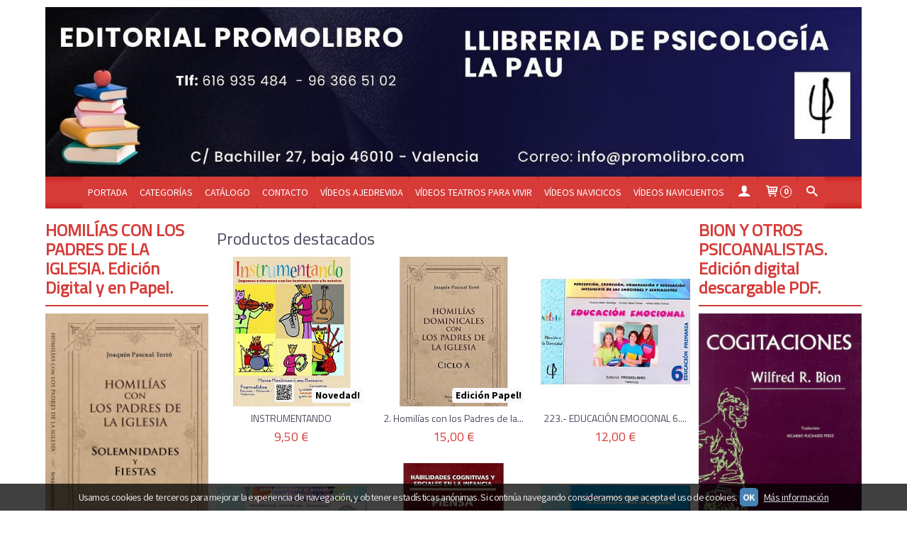

--- FILE ---
content_type: text/html; charset=utf-8
request_url: https://www.promolibro.com/
body_size: 18201
content:
<!DOCTYPE html>
<html lang="es" class="shop desktop light header-image site-index column3 in-the-box system-page user-guest">    <head prefix="og: http://ogp.me/ns# fb: http://ogp.me/ns/fb# product: http://ogp.me/ns/product#">
        <meta http-equiv="Content-Type" content="text/html; charset=utf-8" />
<meta name="viewport" content="width=device-width, initial-scale=1.0" />
<meta name="language" content="es" />
<meta name="description" content="" />
<meta name="author" content="EDITORIAL PROMOLIBRO" />
<meta name="google-site-verification" content="" />
<meta name="msvalidate.01" content="" />
<meta name="alexaVerifyID" content="" />
<meta name="p:domain_verify" content="" />
<meta property="og:determiner" content="a" />
<meta property="og:locale" content="es_ES" />
<meta property="og:title" content="EDITORIAL PROMOLIBRO" />
<meta property="og:description" content="" />
<meta property="og:url" content="https://www.promolibro.com" />
<meta property="og:site_name" content="EDITORIAL PROMOLIBRO" />
<meta property="og:image" content="https://www.promolibro.com/users/25063/shop/logo.jpg" />
<meta property="fb:app_id" content="198335206866025" />
<meta property="og:type" content="website" />
<link rel="canonical" href="https://www.promolibro.com/" />
<link rel="preconnect" href="https://cdn.palbincdn.com" />
<link crossorigin="anonymous" rel="preconnect" href="https://cdn.palbincdn.com" />
<link rel="preconnect" href="https://cdn-2.palbincdn.com" />
<link rel="dns-prefetch" href="https://cdn.palbincdn.com" />
<link rel="dns-prefetch" href="https://cdn-2.palbincdn.com" />
<link rel="dns-prefetch" href="//connect.facebook.net" />
<link rel="dns-prefetch" href="//www.facebook.com" />
<link rel="dns-prefetch" href="//static.ak.facebook.com" />
<link rel="dns-prefetch" href="//fbstatic-a.akamaihd.net" />
<link rel="dns-prefetch" href="//www.google.com" />
<link rel="dns-prefetch" href="//fonts.googleapis.com" />
<link rel="dns-prefetch" href="//apis.google.com" />
<link rel="dns-prefetch" href="//translate.google.com" />
<link rel="dns-prefetch" href="//translate.googleapis.com" />
<link rel="dns-prefetch" href="//stats.g.doubleclick.net" />
<link rel="dns-prefetch" href="//www.gstatic.com" />
<link rel="shortcut icon" type="image/x-icon" href="/resellers/stid-1/images/favicon.ico" />
<link rel="stylesheet" type="text/css" href="https://cdn.palbincdn.com/assets/XFlexSlider/flexslider.min.css" />
<link rel="stylesheet" type="text/css" href="https://cdn-2.palbincdn.com/themes/Acemelty/style.min.css" />
<link rel="stylesheet" type="text/css" href="https://cdn-2.palbincdn.com/css/shop-base.css?584" />
<link rel="stylesheet" type="text/css" href="https://cdn-2.palbincdn.com/css/form.css?584" />
<link rel="stylesheet" type="text/css" href="//fonts.googleapis.com/css?family=Titillium+Web|Source+Sans+Pro:400,700&amp;subset=latin" />
<style type="text/css">
/*<![CDATA[*/
.desktop .items > .art-content-layout-wrapper:last-child .layout-item-wrapper{margin-bottom:0 !important}.responsive-phone .items > .art-content-layout-wrapper:last-child .art-layout-cell:last-child .layout-item-wrapper{margin-bottom:0 !important}.art-list-view-empty{text-align:center;position:relative}.empty-table-icon{opacity:0.15;width:256px}.empty-table-text{opacity:0.85}
/*]]>*/
</style>
<style type="text/css">
/*<![CDATA[*/
#colorbox,#cboxOverlay,#cboxWrapper{position:absolute;top:0;left:0;z-index:9999;overflow:hidden}#cboxWrapper{max-width:none}#cboxOverlay{position:fixed;width:100%;height:100%}#cboxMiddleLeft,#cboxBottomLeft{clear:left}#cboxContent{position:relative}#cboxLoadedContent{overflow:auto;-webkit-overflow-scrolling:touch}#cboxTitle{margin:0}#cboxLoadingOverlay,#cboxLoadingGraphic{position:absolute;top:0;left:0;width:100%;height:100%}#cboxPrevious,#cboxNext,#cboxClose,#cboxSlideshow{cursor:pointer}.cboxPhoto{float:left;margin:auto;border:0;display:block;max-width:none;-ms-interpolation-mode:bicubic}.cboxIframe{width:100%;height:100%;display:block;border:0}#colorbox,#cboxContent,#cboxLoadedContent{box-sizing:content-box;-moz-box-sizing:content-box;-webkit-box-sizing:content-box}#cboxOverlay{background:rgba(0,0,0,0.85)}#colorbox{outline:0}#cboxContent{background:#fff;overflow:hidden}.dark #cboxContent{background:#222}.cboxIframe{background:#fff}.dark .cboxIframe{background:#222}#cboxError{padding:50px;border:1px solid #ccc}#cboxLoadedContent{margin-bottom:40px}.cboxFullContent #cboxLoadedContent{margin-bottom:0px}#cboxTitle{position:absolute;bottom:4px;left:0;text-align:center;width:96%;color:#949494;padding:10px 2% 0px 2%}#cboxCurrent{position:absolute;bottom:9px;left:58px;color:#949494}#cboxLoadingOverlay{background:url(/assets/JColorBox/css/images/light/loading_background.png) no-repeat center center}#cboxLoadingGraphic{background:url(/assets/JColorBox/css/images/light/loading.gif) no-repeat center center}.dark #cboxLoadingOverlay{background:url(/assets/JColorBox/css/images/dark/loading_background.png) no-repeat center center}.dark #cboxLoadingGraphic{background:url(/assets/JColorBox/css/images/dark/loading.gif) no-repeat center center}#cboxPrevious:active,#cboxNext:active,#cboxSlideshow:active,#cboxClose:active{outline:0}#cboxSlideshow{bottom:4px;right:30px;color:#0092ef}#cboxPrevious{background-image:url(/assets/JColorBox/css/images/light/left-arrow.svg)}.dark #cboxPrevious{background-image:url(/assets/JColorBox/css/images/dark/left-arrow.svg)}#cboxNext{left:27px;background-image:url(/assets/JColorBox/css/images/light/right-arrow.svg)}.dark #cboxNext{background-image:url(/assets/JColorBox/css/images/dark/right-arrow.svg)}#cboxClose{top:10px;right:10px;background-image:url(/assets/JColorBox/css/images/light/close.svg);width:30px;height:30px}.dark #cboxClose{background-image:url(/assets/JColorBox/css/images/dark/close.svg)}.cbox-button{position:absolute;border:none;padding:0;margin:0;overflow:visible;width:auto;background-color:transparent;text-indent:-9999px;background-repeat:no-repeat;background-position:center center;-webkit-background-size:contain;background-size:contain}.cbox-button.cbox-nav-button{bottom:8px;left:0;background-size:contain;width:25px;height:20px}
/*]]>*/
</style>
<style type="text/css">
/*<![CDATA[*/
.shopping-cart-content table td{vertical-align:middle;padding:3px 0px;font-size:0.9em;border-bottom:1px dotted #ccc;border-bottom:1px dashed rgba(125,125,125,0.2) !important}.shopping-cart-content .shopping-cart-subtotal,.shopping-cart-content .shopping-cart-subtotal a{margin-top:4px;clear:both;text-align:right}
/*]]>*/
</style>
<style type="text/css">
/*<![CDATA[*/
.grecaptcha-badge { display: none !important; }
/*]]>*/
</style>
<style type="text/css">
/*<![CDATA[*/
.hideall .init-hidden {display:none} .hideall .init-invisible, .hideall .animated-hide.animated {visibility:hidden}
/*]]>*/
</style>
<style type="text/css">
/*<![CDATA[*/
.tlite{background:#111;color:white;font-family:sans-serif;font-size:0.8rem;font-weight:normal;text-decoration:none;text-align:left;padding:0.6em 0.75rem;border-radius:4px;position:absolute;opacity:0;visibility:hidden;transition:opacity 0.4s;white-space:nowrap;box-shadow:0 0.5rem 1rem -0.5rem black;z-index:1000;-webkit-backface-visibility:hidden}.tlite-table td,.tlite-table th{position:relative}.tlite-visible{visibility:visible;opacity:0.9}.tlite::before{content:' ';display:block;background:inherit;width:10px;height:10px;position:absolute;transform:rotate(45deg)}.tlite-n::before{top:-3px;left:50%;margin-left:-5px}.tlite-nw::before{top:-3px;left:10px}.tlite-ne::before{top:-3px;right:10px}.tlite-s::before{bottom:-3px;left:50%;margin-left:-5px}.tlite-se::before{bottom:-3px;right:10px}.tlite-sw::before{bottom:-3px;left:10px}.tlite-w::before{left:-3px;top:50%;margin-top:-5px}.tlite-e::before{right:-3px;top:50%;margin-top:-5px}
/*]]>*/
</style>
<style type="text/css">
/*<![CDATA[*/
select{background:#FFFFFF;border:1px solid #CCCCCC;margin:0 auto;width:155px;padding:5px 0;color:#545454 !important;font-size:14px;font-family:'Source Sans Pro', Arial, 'Arial Unicode MS', Helvetica, Sans-Serif;font-weight:normal;font-style:normal;text-shadow:none;margin:0px}body{font-size:14px;font-family:'Source Sans Pro', Arial, 'Arial Unicode MS', Helvetica, Sans-Serif}#header-logo{text-align:center}.blockquote-border{border:1px solid #CCCCCC}.blockquote-background{background:#F9F9FB url('images/postquote.png') no-repeat scroll;color:#000000;background-image:none}.blockquote-box{border:1px solid #CCCCCC;background:#F9F9FB url('images/postquote.png') no-repeat scroll;color:#000000;background-image:none}.art-postcontent .blockquote-box a,.art-postcontent .blockquote-box a.featured-product-title-link,.art-postcontent .blockquote-box a.featured-product-title-link:visited,.art-postcontent .blockquote-box a.featured-product-title-link:hover,.art-postcontent .blockquote-box h1,.art-postcontent .blockquote-box h2,.art-postcontent .blockquote-box h3,.art-postcontent .blockquote-box h4,.art-postcontent .blockquote-background h5,.art-postcontent .blockquote-box h6{color:#000000}.art-postcontent .blockquote-background a,.art-postcontent .blockquote-background a.featured-product-title-link,.art-postcontent .blockquote-background a.featured-product-title-link:visited,.art-postcontent .blockquote-background a.featured-product-title-link:hover,.art-postcontent .blockquote-background h1,.art-postcontent .blockquote-background h2,.art-postcontent .blockquote-background h3,.art-postcontent .blockquote-background h4,.art-postcontent .blockquote-background h5,.art-postcontent .blockquote-background h6{color:#000000}div.form fieldset{border:1px solid #CCCCCC}.ui-dialog-titlebar.ui-widget-header{border:1px solid #CCCCCC;background:#F9F9FB url('images/postquote.png') no-repeat scroll;color:#000000;background-image:none}.ui-accordion-header-icon,.ui-accordion-header .ui-icon{float:right}.ui-accordion-content{border:1px solid #CCCCCC;padding:1em 0.5em;border-top:none}h3.ui-accordion-header,h4.ui-accordion-header{border:1px solid #CCCCCC;background:#F9F9FB url('images/postquote.png') no-repeat scroll;color:#000000;background-image:none;margin:0px;padding:0px;padding:10px}body #cboxContent{background:#FFFFFF}body #cboxLoadedContent{background:#FFFFFF}body .ui-widget-content{background:#FFFFFF}body .ui-dialog{background:#FFFFFF;background-image:none}body .ui-dialog .ui-dialog-content{background:#FFFFFF}.art-postcontent a.h4-link-color,.art-postcontent a.h4-link-color:visited,.art-postcontent a.h4-link-color:hover{color:#D63B38}.art-postcontent a.h5-link-color,.art-postcontent a.h5-link-color:visited,.art-postcontent a.h5-link-color:hover{color:#4A4B5E}
/*]]>*/
</style>
<style type="text/css">
/*<![CDATA[*/
.back-to-top{position:fixed;bottom:2.5em;right:0px;text-decoration:none;color:#000000;background-color:rgba(235, 235, 235, 0.80);font-weight:700;font-size:2em;padding:10px;display:none;border-radius:4px 0px 0px 4px}.back-to-top:hover{background-color:rgba(135, 135, 135, 0.50)}
/*]]>*/
</style>
<style type="text/css">
/*<![CDATA[*/
#cookieAlert{margin:0px;padding:0px;position:fixed;vertical-align:baseline;width:100%;z-index:99999;background:#333;background:rgba(0,0,0,0.75);color:#e0e0e0}.cookieAlertInner{display:block;padding:10px 10px !important;margin:0px;text-align:center;vertical-align:baseline;background:0}.cookieAlertInner .cookieAlertText{margin-bottom:20px !important;font-weight:400 !important;letter-spacing:-0.05em}.cookieAlertInner a.cookieAlertOkButton{padding:4px;background:#4682B4;text-decoration:none;color:#eee;border-radius:5px;letter-spacing:-0.03em}.cookieAlertInner a.cookieAlertLearnMore{padding-left:5px;text-decoration:underline;color:#ddd;letter-spacing:-0.03em}#cookieAlert{bottom:0px}
/*]]>*/
</style>
<script type="text/javascript" src="https://cdn.palbincdn.com/js/jquery/jquery-1.9.1.min.js"></script>
<script type="text/javascript" src="https://cdn.palbincdn.com/js/jquery/jquery.ba-bbq.min.js" async="async"></script>
<script type="text/javascript" src="https://cdn.palbincdn.com/js/jquery/jquery-ui-1.9.2.custom.min.js"></script>
<script type="text/javascript" src="https://cdn.palbincdn.com/assets/LazySizes/lazysizes.min.js" async="async"></script>
<script type="text/javascript" src="https://static.zdassets.com/ekr/snippet.js?key=b214d024-11b0-4d88-a1e6-723ec63a319a" id="ze-snippet"></script>
<script type="text/javascript">
/*<![CDATA[*/
document.documentElement.className+=' hideall'
var setHMenuOpenDirection=function(a){return(function(a){setTimeout(function(){setHMenuOpenDirection(a)},1)})}(jQuery),setPopupVMenuOpenDirection=function(b){return(function(b){setTimeout(function(){setPopupVMenuOpenDirection(b)},1)})}(jQuery),fixPopupVMenu=function(c){return(function(c){setTimeout(function(){fixPopupVMenu(c)},1)})}(jQuery),setOpenSubmenuWithNoReload=function(d){return(function(d){setTimeout(function(){setOpenSubmenuWithNoReload(d)},1)})}(jQuery),setOpenSubmenuWithHover=function(d){return(function(d){setTimeout(function(){setOpenSubmenuWithHover(d)},1)})}(jQuery),responsiveDesign=1;$(document).ready(function(){$.ajax({dataType:"script",cache:true,url:"https://cdn-2.palbincdn.com/themes/Acemelty/script.min.js"}).done(function(script,textStatus){if(false)$.ajax({dataType:"script",cache:true,url:"https://cdn-2.palbincdn.com/themes/Acemelty/script.responsive.min.js"})})})
/*]]>*/
</script>
<title>EDITORIAL PROMOLIBRO</title>
<!-- Hide Elements Trick -->
<link as="font" crossorigin="anonymous" rel="preload" href="https://cdn-2.palbincdn.com/css/iconSet/basic-shop-icons/fonts/shop-icons.woff?450" /><link href='https://cdn-2.palbincdn.com/css/iconSet/basic-shop-icons/style.css?584' rel='stylesheet' rel='preload' as='style'>
    </head>

    <body>
				<div id="art-main">
    
    
    <div id="sheet-content" class="art-sheet clearfix">
        
<div class="header-wrapper">    <header class="art-header header-auto">        		<h2 title="EDITORIAL PROMOLIBRO" class="shop-header-image"><a href="/" title="EDITORIAL PROMOLIBRO" class="shop-header-image-link"> <img src="https://cdn-2.palbincdn.com/users/25063/shop/header_image?3592824500" alt="EDITORIAL PROMOLIBRO" class="shop-header-image-img"/>  </a></h2>
	    </header></div><nav class="pal-main-nav art-nav">	<div class="art-nav-inner">				<ul class="art-hmenu" id="shop-menu">
<li id="item-portada" class="active"><a class="active" href="/">Portada</a></li>
<li id="item-categorias"><a href="javascript:void(0)">Categorías</a>
<ul>
<li><a href="/c275977-libros-ordenados-por-colecciones.html">LIBROS ORDENADOS POR COLECCIONES</a>
<ul>
<li><a href="/c275978-coleccion-atencion-a-la-diverisidad.html">COLECCIÓN ATENCIÓN A LA DIVERISIDAD</a></li>
<li><a href="/c275981-coleccion-cinteco.html">COLECCIÓN CINTECO</a></li>
<li><a href="/c292170-renovacion-pedagogica.html">RENOVACIÓN PEDAGÓGICA</a></li>
<li><a href="/c293039-psicoanalisis.html">PSICOANÁLISIS</a></li>
<li><a href="/c574249-psicoanalisis-ediciones-digitales-pdf.html">BION Y OTROS PSICOANALISTAS  (Ediciones digitales PDF)</a></li>
<li><a href="/c292225-coleccion-universitaria.html">COLECCIÓN UNIVERSITARIA</a>
<ul>
<li><a href="/c293050-psicoterapia-y-psicopatologia.html">PSICOTERAPIA Y PSICOPATOLOGÍA</a></li>
<li><a href="/c293052-intervencion-clinica.html">INTERVENCIÓN CLÍNICA</a></li>
<li><a href="/c293085-psicologia-escolar.html">PSICOLOGÍA ESCOLAR</a></li>
<li><a href="/c295007-educacion.html">EDUCACIÓN</a></li>
<li><a href="/c295171-psicologia-evolutiva.html">PSICOLOGÍA EVOLUTIVA</a></li>
<li><a href="/c295270-psicologia-economica.html">PSICOLOGÍA ECONÓMICA</a></li>
</ul>
</li>
<li><a href="/c485136-atencio-a-la-diversitat.html">ATENCIÓ A LA DIVERSITAT</a></li>
<li><a href="/c574900-aportaciones-a-la-psicologia-clinica.html">APORTACIONES A LA PSICOLOGÍA CLÍNICA Edición digital descargable PDF.</a></li>
</ul>
</li>
<li><a href="/c275972-libros-ordenados-por-temas.html">LIBROS ORDENADOS POR TEMAS</a>
<ul>
<li><a href="/c297170-lectoescritura.html">LECTOESCRITURA</a></li>
<li><a href="/c275980-atencion-y-memoria-hiperactividad-tdah.html">ATENCIÓN Y MEMORIA/HIPERACTIVIDAD/TDAH</a></li>
<li><a href="/c275982-autoestima.html">AUTOESTIMA</a></li>
<li><a href="/c277764-autismo-tea.html">AUTISMO-TEA</a></li>
<li><a href="/c283580-habilidades-sociales.html">HABILIDADES SOCIALES</a></li>
<li><a href="/c295011-educacion.html">EDUCACIÓN</a></li>
<li><a href="/c291693-conceptos-basicos.html"> CONCEPTOS BÁSICOS</a></li>
<li><a href="/c291694-esquema-corporal-y-lateralidad.html"> ESQUEMA CORPORAL Y LATERALIDAD</a></li>
<li><a href="/c291708-desarrollo-de-la-inteligencia.html">DESARROLLO DE LA INTELIGENCIA</a></li>
<li><a href="/c291860-matematicas-resolucion-de-problemas.html">MATEMÁTICAS-RESOLUCIÓN DE PROBLEMAS</a></li>
<li><a href="/c291862-competencia-curricular.html">COMPETENCIA CURRICULAR</a></li>
<li><a href="/c291867-deberes-para-casa.html">DEBERES PARA CASA</a></li>
<li><a href="/c291864-deberes-de-vacaciones.html">DEBERES DE VACACIONES</a></li>
<li><a href="/c291707-habilidades-logico-matematicas.html">HABILIDADES LÓGICO MATEMÁTICAS</a></li>
<li><a href="/c291988-promolibro-salud.html">PROMOLIBRO SALUD</a></li>
<li><a href="/c295005-psicologia-social.html">PSICOLOGÍA SOCIAL</a></li>
<li><a href="/c366924-adolescencia.html">ADOLESCENCIA</a></li>
<li><a href="/c366926-recursos-humanos.html">RECURSOS HUMANOS</a></li>
<li><a href="/c366938-economia.html">ECONOMÍA</a></li>
<li><a href="/c366966-psicologia-economica.html">PSICOLOGÍA ECONÓMICA</a></li>
<li><a href="/c569097-conceptos-basicos.html">CONCEPTOS BÁSICOS</a></li>
<li><a href="/c569098-esquema-corporal-y-lateralidad.html">ESQUEMA CORPORAL Y LATERALIDAD</a></li>
</ul>
</li>
<li><a href="/c314994-libros-ordenados-por-numero-de-coleccion.html">LIBROS ORDENADOS POR NÚMERO DE COLECCIÓN</a></li>
<li><a href="/c323744-colecciones-programas.html">COLECCIONES/PROGRAMAS</a>
<ul>
<li><a href="/c317158-promelec-programa-de-mejora-de-la-lectura.html">PROMELEC. PROgrama de MEjora de la LECtura.</a></li>
<li><a href="/c323745-proesmeta-programa-de-estrategias-metacognitivas.html">PROESMETA. PROgrama de EStrategias METAcognitivas.</a></li>
<li><a href="/c317160-programa-funci.html">PROGRAMA FUNCI</a></li>
<li><a href="/c317161-programa-psicolin.html">PROGRAMA PSICOLÍN</a></li>
<li><a href="/c317157-programa-de-educacion-emocional.html">PROGRAMA DE EDUCACIÓN EMOCIONAL</a></li>
<li><a href="/c317154-programa-empathy.html">PROGRAMA EMPATHY</a></li>
<li><a href="/c324356-limuga-programa-de-lectoescritura.html">LIMUGÁ. Programa de Lectoescritura.</a></li>
<li><a href="/c324358-teo-segmentacion-en-lectoescritura.html">TEO. Segmentación en Lectoescritura.</a></li>
<li><a href="/c324407-programa-ejermat.html">PROGRAMA EJERMAT</a></li>
<li><a href="/c324409-programa-ejerlen.html">PROGRAMA EJERLEN</a></li>
<li><a href="/c324412-programa-escribien.html">PROGRAMA ESCRIBIEN</a></li>
<li><a href="/c324413-programa-leerbien.html">PROGRAMA LEERBIEN</a></li>
<li><a href="/c324471-programa-educacion-emocional.html">PROGRAMA EDUCACIÓN EMOCIONAL</a></li>
<li><a href="/c346504-estimulacion-cognitiva-en-personas-mayores.html">ESTIMULACIÓN COGNITIVA EN PERSONAS MAYORES</a></li>
</ul>
</li>
<li><a href="/c323271-libros-digitales-pdfs-descargables.html">LIBROS DIGITALES (PDF's descargables)</a></li>
<li><a href="/c343403-antropologia-en-el-amazonas-jose-pascual-torro.html">ANTROPOLOGÍA EN EL AMAZONAS - JOSÉ PASCUAL TORRÓ</a></li>
<li><a href="/c409578-ofertas.html">OFERTAS</a></li>
<li><a href="/c420927-teatros-para-vivir.html">TEATROS PARA VIVIR</a></li>
<li><a href="/c421081-coleccion-el-trombon-rojo-de-pau.html">COLECCIÓN EL TROMBÓN ROJO DE PAU</a>
<ul>
<li><a href="/c421084-diverticuentos.html">DIVERTICUENTOS</a></li>
<li><a href="/c439172-serie-universos.html">SERIE UNIVERSOS</a></li>
</ul>
</li>
<li><a href="/c564397-homilias-con-los-santos-padres-de-la-iglesia.html">Homilías con los Padres de la Iglesia.</a></li>
</ul>
</li>
<li id="item-catalogo"><a href="javascript:void(0)">CATÁLOGO</a>
<ul>
<li><a href="/b15372-catalogo.html">CATÁLOGO</a></li>
</ul>
</li>
<li id="item-contacto"><a href="/site/contact">Contacto</a></li>
<li id="item-videos-ajedrevida"><a href="https://www.youtube.com/channel/UCFW9bQCnMvpTDdIYGQF62WA"> VÍDEOS AJEDREVIDA</a></li>
<li id="item-videos-teatros-para-vivir"><a href="https://www.youtube.com/channel/UClKrsTZFsyGzvkSWa_bkqgA">VÍDEOS TEATROS PARA VIVIR</a></li>
<li id="item-videos-navicicos"><a href="https://www.youtube.com/channel/UC_nbEqWP1ZvY0_k0_rJZgFg">VÍDEOS NAVICICOS</a></li>
<li id="item-videos-navicuentos"><a href="https://www.youtube.com/channel/UCMVAZn50_oZNRDhvbFs1nng">VÍDEOS NAVICUENTOS</a></li>
<li class="user-top-menu-separator"><span></span></li>
<li class="customer-account-menu customer-shop-menu"><a class="customer-shop-menu" aria-label="Mi Cuenta" href="/login"><span class="customer-account icon-user shop-menu-icon"></span> <span class="customer-account-label customer-shop-menu-label">Mi Cuenta</span></a>
<ul>
<li><a href="/login">Acceder</a></li>
<li><a href="/register">Registrarse</a></li>
</ul>
</li>
<li class="shopping-cart-menu customer-shop-menu"><a class="customer-shop-menu" aria-label="Carrito" href="/shoppingcart/view"><span class="customer-shopping-cart icon-cart shop-menu-icon"></span><span class="customer-shopping-cart-counter">0</span> <span class="customer-shopping-cart-label customer-shop-menu-label">Carrito</span></a>
<ul>
<li id="shopping-cart-menu-subtotal"><a href="/shoppingcart/view">Total:&nbsp;<strong>0,00 €</strong></a></li>
<li class="shopping-cart-menu-links"><a href="/shoppingcart/view"><strong>Ver Carrito</strong></a></li>
</ul>
</li>
<li class="customer-search-menu customer-shop-menu"><a class="customer-search-menu-link customer-shop-menu" aria-label="Buscar..." href="javascript:void(0)"><span class="customer-search icon-search shop-menu-icon"></span> <span class="customer-search-label customer-shop-menu-label">Buscar...</span></a>
<ul>
<li class="customer-search-menu-form-wrapper"><a class="customer-search-menu-form-link" aria-label="Buscar" href="javascript:void(0)"><form id="menu-search-form" class="art-search focusmagic" action="/product/index" method="get"><input placeholder="Buscar..." id="menu-search-input" size="24" aria-label="Buscar..." type="text" value="" name="searchbox" /><button type="submit" id="menu-search-input-button" class="icon-search" name=""></button></form></a></li>
</ul>
</li>
</ul>

	</div></nav>
        <div class="art-layout-wrapper">        <div class="art-content-layout column3">
        <div class="art-content-layout-row">
            <aside class="art-layout-cell art-sidebar1 ">
                <div class="art-block clearfix" id="lateral-banner-220488">
<div class="art-blockheader">
<span id = "lateral-banner-220488_title" class="t">HOMILÍAS CON LOS PADRES DE LA IGLESIA. Edición Digital y en Papel.</span>
</div>
<div class="art-blockcontent">
<div class="banner-lateral-wrapper banner-html banner-slider">
	
    <div id="lateral-banner-220488-flexslider" class="flexslider">
<ul class="slides">
<li data-thumb="https://cdn.palbincdn.com/users/25063/upload/images/pat01-1709202523-1-1738918232.jpg" >
<div id="flexslide-block-0">
<a href="https://www.promolibro.com/c564397-homilias-con-los-santos-padres-de-la-iglesia.html"><img width="auto" height="auto" src="https://cdn.palbincdn.com/users/25063/upload/images/pat01-1709202523-1-1738918232.jpg" alt=" 1. Homilías con los Santos Padres de la Iglesia. Solemnidades y fiestas." /></a><p class="flex-caption"> 1. Homilías con los Santos Padres de la Iglesia. Solemnidades y fiestas.</p>
</div>
</li>
<li data-thumb="https://cdn.palbincdn.com/users/25063/upload/images/CICLOA-A-1738918232.JPG" >
<div id="flexslide-block-1">
<a href="https://www.promolibro.com/c564397-homilias-con-los-santos-padres-de-la-iglesia.html"><img width="auto" height="auto" src="https://cdn.palbincdn.com/users/25063/upload/images/CICLOA-A-1738918232.JPG" alt="2. Homilías con los Santos Padres de la Iglesia. Ciclo A. Tiempo de Adviento y Navidad." /></a><p class="flex-caption">2. Homilías con los Santos Padres de la Iglesia. Ciclo A. Tiempo de Adviento y Navidad.</p>
</div>
</li>
<li data-thumb="https://cdn.palbincdn.com/users/25063/upload/images/CICLO-B-1738918232.JPG" >
<div id="flexslide-block-2">
<a href="https://www.promolibro.com/c564397-homilias-con-los-santos-padres-de-la-iglesia.html"><img width="auto" height="auto" src="https://cdn.palbincdn.com/users/25063/upload/images/CICLO-B-1738918232.JPG" alt="3. Homilías con los Santos Padres de la Iglesia. Ciclo B. Tiempo de Adviento y Navidad." /></a><p class="flex-caption">3. Homilías con los Santos Padres de la Iglesia. Ciclo B. Tiempo de Adviento y Navidad.</p>
</div>
</li>
<li data-thumb="https://cdn.palbincdn.com/users/25063/upload/images/CICLO-C-1738918232.JPG" >
<div id="flexslide-block-3">
<a href="https://www.promolibro.com/c564397-homilias-con-los-santos-padres-de-la-iglesia.html"><img width="auto" height="auto" src="https://cdn.palbincdn.com/users/25063/upload/images/CICLO-C-1738918232.JPG" alt=" 4. Homilías con los Santos Padres de la Iglesia. Ciclo C. Tiempo de Adviento y Navidad." /></a><p class="flex-caption"> 4. Homilías con los Santos Padres de la Iglesia. Ciclo C. Tiempo de Adviento y Navidad.</p>
</div>
</li>
</ul>
</div></div></div>
</div><div class="art-block clearfix" id="lateral-banner-219162">
<div class="art-blockheader">
<span id = "lateral-banner-219162_title" class="t">MATEMÁTICAS</span>
</div>
<div class="art-blockcontent">
<div class="banner-lateral-wrapper banner-html banner-slider">
	
    <div id="lateral-banner-219162-flexslider" class="flexslider">
<ul class="slides">
<li data-thumb="https://cdn.palbincdn.com/users/25063/upload/images/EJERMAT-1525773185-1732876649.jpg" >
<div id="flexslide-block-0">
<a href="https://www.promolibro.com/p3871126-ejermat-programa-completo.html"><img width="auto" height="auto" src="https://cdn.palbincdn.com/users/25063/upload/images/EJERMAT-1525773185-1732876649.jpg" alt="EJERMAT. Programa Completo" /></a><p class="flex-caption">EJERMAT. Programa Completo</p>
</div>
</li>
</ul>
</div></div></div>
</div><div class="art-block clearfix" id="lateral-banner-92364">
<div class="art-blockheader">
<span id = "lateral-banner-92364_title" class="t">Métodos de LECTOESCRITURA</span>
</div>
<div class="art-blockcontent">
<div class="banner-lateral-wrapper banner-html banner-slider">
	
    <div id="lateral-banner-92364-flexslider" class="flexslider">
<ul class="slides">
<li data-thumb="https://cdn.palbincdn.com/users/25063/upload/images/LIMUGA-1525764190-1732875066.jpg" >
<div id="flexslide-block-0">
<a href="LIMUGÁ. Programa completo."><img width="auto" height="auto" src="https://cdn.palbincdn.com/users/25063/upload/images/LIMUGA-1525764190-1732875066.jpg" alt="LIMUGÁ. Programa completo." /></a><p class="flex-caption">LIMUGÁ. Programa completo.</p>
</div>
</li>
<li data-thumb="https://cdn.palbincdn.com/users/25063/upload/images/teo-1525765641-1732875284.jpg" >
<div id="flexslide-block-1">
<a href="https://www.promolibro.com/p3861389-teo-programa-completo.html"><img width="auto" height="auto" src="https://cdn.palbincdn.com/users/25063/upload/images/teo-1525765641-1732875284.jpg" alt="TEO. Programa completo." /></a><p class="flex-caption">TEO. Programa completo.</p>
</div>
</li>
<li data-thumb="https://cdn.palbincdn.com/users/25063/upload/images/EJERLEN-1525773537-1732876382.jpg" >
<div id="flexslide-block-2">
<a href="https://www.promolibro.com/p3871135-ejerlen-programa-completo.html"><img width="auto" height="auto" src="https://cdn.palbincdn.com/users/25063/upload/images/EJERLEN-1525773537-1732876382.jpg" alt="EJERLEN. Programa Completo." /></a><p class="flex-caption">EJERLEN. Programa Completo.</p>
</div>
</li>
</ul>
</div></div></div>
</div>                <div class="art-vmenublock clearfix" id="Categories">
<div class="art-vmenublockheader">
<span id = "Categories_title" class="t">Categorías</span>
</div>
<div class="art-vmenublockcontent">
<ul class="art-vmenu" id="categories-vmenu">
<li><a href="/c275977-libros-ordenados-por-colecciones.html">LIBROS ORDENADOS POR COLECCIONES</a></li>
<li><a href="/c275972-libros-ordenados-por-temas.html">LIBROS ORDENADOS POR TEMAS</a></li>
<li><a href="/c314994-libros-ordenados-por-numero-de-coleccion.html">LIBROS ORDENADOS POR NÚMERO DE COLECCIÓN</a></li>
<li><a href="/c323744-colecciones-programas.html">COLECCIONES/PROGRAMAS</a></li>
<li><a href="/c323271-libros-digitales-pdfs-descargables.html">LIBROS DIGITALES (PDF's descargables)</a></li>
<li><a href="/c343403-antropologia-en-el-amazonas-jose-pascual-torro.html">ANTROPOLOGÍA EN EL AMAZONAS - JOSÉ PASCUAL TORRÓ</a></li>
<li><a href="/c409578-ofertas.html">OFERTAS</a></li>
<li><a href="/c420927-teatros-para-vivir.html">TEATROS PARA VIVIR</a></li>
<li><a href="/c421081-coleccion-el-trombon-rojo-de-pau.html">COLECCIÓN EL TROMBÓN ROJO DE PAU</a></li>
<li><a href="/c564397-homilias-con-los-santos-padres-de-la-iglesia.html">Homilías con los Padres de la Iglesia.</a></li>
</ul></div>
</div><div class="art-block clearfix" id="BrandSelector">
<div class="art-blockheader">
<span id = "BrandSelector_title" class="t">Marcas</span>
</div>
<div class="art-blockcontent">
<div id="brands-form-wrapper">
    <form id="brands-form" action="/brand/view" method="GET">        <select required="required" title="Elige tu marca favorita." id="brands-dropdown" class="art-select" onchange="js:$(this).parents(&quot;#brands-form&quot;).find(&quot;.art-button&quot;).val(&quot;Cargando...&quot;);this.form.submit();" aria-labelledby="BrandSelector_title" aria-label="Selector de marca" name="id">
<option value="">Selecciona una Marca</option>
<option value="113696">DTO DEL 25% PARA PEDIDOS A PARTIR DE 50€</option>
</select>        <span class="art-button-wrapper">
            <input class="art-button" type="submit" value=" Buscar por Marca"/>
        </span>
    </form></div></div>
</div>                            </aside>
            <main class="art-layout-cell art-content" id="content">
                <article id="home-content" class="art-post art-article">
                                    <div class="art-postmetadataheader featured-products-header">
                <h2 class="art-postheader"> Productos destacados </h2>
            </div>
            <div class="art-postcontent art-postcontent-0 clearfix products" id="featured-products">
                <script>$(document).ready(function(){var switchMode=function(mode,elem){$(elem).removeClass(function(index,css){return(css.match(/\w+-mode/g)||[]).join(' ')}).addClass(mode+'-mode')};initSwitcher=function(id){if($.cookies!==undefined&&$.cookies.get('listViewMode')){switchMode($.cookies.get('listViewMode'),id)}else switchMode('grid',id)};$(document).on("cookies.loaded",function(){initSwitcher('#home-featured-products')});$('body').on('click','.mode-switch',function(){$.cookies.set('listViewMode',$(this).data('mode'),{expiresAt:new Date(new Date().getTime()+24*60*365*6e4)});if(typeof lazySizes!=="undefined")lazySizes.autoSizer.checkElems();switchMode($(this).data('mode'),'#home-featured-products')})})</script><div class="product-list list-view art-list-view grid-mode columns-odd" id="home-featured-products">
<div class="items">
<div class="art-content-layout-wrapper layout-item-0 clearfix pal-items-wrapper-0 pal-items-wrapper-even"><div class="art-content-layout layout-item-1 pal-items-0 pal-items-even"><div class="art-content-layout-row responsive-layout-row-3 pal-items-row-0 pal-items-row-even" style="margin-left: -1.33%; margin-right: -1.33%"><div class="art-layout-cell layout-item-2" style="width:33.33%"><div class="layout-item-wrapper" style="margin-left: 4%; margin-right: 4%; margin-bottom: 8%"><figure class="featured-product" id="featured-product-11502296" title="INSTRUMENTANDO">
<div class="featured-product-image-wrapper"><a class="featured-product-image-link link-block" href="/p11502296-instrumentando.html"><img class="featured-product-image-img lazyload" data-srcset="https://cdn.palbincdn.com/users/25063/images/22.TAPA-instrumentando-3-1742206764@x512--f[as].jpg.thumb 512w, https://cdn.palbincdn.com/users/25063/images/22.TAPA-instrumentando-3-1742206764@x384--f[as].jpg.thumb 384w, https://cdn.palbincdn.com/users/25063/images/22.TAPA-instrumentando-3-1742206764@x256--f[as].jpg.thumb 256w, https://cdn.palbincdn.com/users/25063/images/22.TAPA-instrumentando-3-1742206764@x128--f[as].jpg.thumb 128w" data-sizes="auto" srcset="[data-uri]" src="https://cdn.palbincdn.com/users/25063/images/22.TAPA-instrumentando-3-1742206764.jpg.thumb" alt="INSTRUMENTANDO" /></a><div class="featured-product-tag-wrapper"><span class="featured-product-tag blockquote-background">Novedad!</span></div><div class="featured-product-zoom-wrapper"><a class="featured-product-zoom art-button" href="/p11502296-instrumentando.html"><em class="icon-search featured-product-zoom-icon"></em><span class="featured-product-zoom-text">Vista Rápida</span></a></div></div><figcaption class="featured-product-nav"><div class="featured-product-title featured-title"><a class="featured-product-title-link h5-link-color" href="/p11502296-instrumentando.html">INSTRUMENTANDO</a></div><div class="featured-product-nav-prices featured-nav-prices notranslate"><span class="featured-product-final-price">9,50 € </span></div></figcaption></figure></div></div><div class="art-layout-cell layout-item-2" style="width:33.33%"><div class="layout-item-wrapper" style="margin-left: 4%; margin-right: 4%; margin-bottom: 8%"><figure class="featured-product" id="featured-product-11476857" title=" 2. Homilías con los Padres de la Iglesia. Ciclo A.">
<div class="featured-product-image-wrapper"><a class="featured-product-image-link link-block" href="/p11476857-1-homilias-con-los-santos-padres-de-la-iglesia-ciclo-a-tiempo-de-adviento-y-navidad.html"><img class="featured-product-image-img lazyload" data-srcset="https://cdn.palbincdn.com/users/25063/images/CICLOA-A-1738917656@x512--f[as].JPG.thumb 512w, https://cdn.palbincdn.com/users/25063/images/CICLOA-A-1738917656@x384--f[as].JPG.thumb 384w, https://cdn.palbincdn.com/users/25063/images/CICLOA-A-1738917656@x256--f[as].JPG.thumb 256w, https://cdn.palbincdn.com/users/25063/images/CICLOA-A-1738917656@x128--f[as].JPG.thumb 128w" data-sizes="auto" srcset="[data-uri]" src="https://cdn.palbincdn.com/users/25063/images/CICLOA-A-1738917656.JPG.thumb" alt=" 2. Homilías con los Padres de la Iglesia. Ciclo A." /></a><div class="featured-product-tag-wrapper"><span class="featured-product-tag blockquote-background">Edición Papel!</span></div><div class="featured-product-zoom-wrapper"><a class="featured-product-zoom art-button" href="/p11476857-1-homilias-con-los-santos-padres-de-la-iglesia-ciclo-a-tiempo-de-adviento-y-navidad.html"><em class="icon-search featured-product-zoom-icon"></em><span class="featured-product-zoom-text">Vista Rápida</span></a></div></div><figcaption class="featured-product-nav"><div class="featured-product-title featured-title"><a class="featured-product-title-link h5-link-color" href="/p11476857-1-homilias-con-los-santos-padres-de-la-iglesia-ciclo-a-tiempo-de-adviento-y-navidad.html"> 2. Homilías con los Padres de la...</a></div><div class="featured-product-nav-prices featured-nav-prices notranslate"><span class="featured-product-final-price">15,00 € </span></div></figcaption></figure></div></div><div class="art-layout-cell layout-item-2" style="width:33.33%"><div class="layout-item-wrapper" style="margin-left: 4%; margin-right: 4%; margin-bottom: 8%"><figure class="featured-product" id="featured-product-3164956" title="223.- EDUCACIÓN EMOCIONAL 6. Percepción, expresión, comprensión y regulación inteligente de las emociones y sentimientos. 6º Educación Primaria">
<div class="featured-product-image-wrapper"><a class="featured-product-image-link link-block" href="/p3164956-223-educacion-emocional-6-percepcion-expresion-comprension-y-regulacion-inteligente-de-las-emociones-y-sentimientos-6-educacion-primaria.html"><img class="featured-product-image-img lazyload" data-srcset="https://cdn.palbincdn.com/users/25063/images/223--Valles-A.-Educacion-Emocional-6-1520253163@x512--f[as].jpg.thumb 512w, https://cdn.palbincdn.com/users/25063/images/223--Valles-A.-Educacion-Emocional-6-1520253163@x384--f[as].jpg.thumb 384w, https://cdn.palbincdn.com/users/25063/images/223--Valles-A.-Educacion-Emocional-6-1520253163@x256--f[as].jpg.thumb 256w, https://cdn.palbincdn.com/users/25063/images/223--Valles-A.-Educacion-Emocional-6-1520253163@x128--f[as].jpg.thumb 128w" data-sizes="auto" srcset="[data-uri]" src="https://cdn.palbincdn.com/users/25063/images/223--Valles-A.-Educacion-Emocional-6-1520253163.jpg.thumb" alt="223.- EDUCACIÓN EMOCIONAL 6. Percepción, expresión, comprensión y regulación inteligente de las emociones y sentimientos. 6º Educación Primaria" /></a><div class="featured-product-zoom-wrapper"><a class="featured-product-zoom art-button" href="/p3164956-223-educacion-emocional-6-percepcion-expresion-comprension-y-regulacion-inteligente-de-las-emociones-y-sentimientos-6-educacion-primaria.html"><em class="icon-search featured-product-zoom-icon"></em><span class="featured-product-zoom-text">Vista Rápida</span></a></div></div><figcaption class="featured-product-nav"><div class="featured-product-title featured-title"><a class="featured-product-title-link h5-link-color" href="/p3164956-223-educacion-emocional-6-percepcion-expresion-comprension-y-regulacion-inteligente-de-las-emociones-y-sentimientos-6-educacion-primaria.html">223.- EDUCACIÓN EMOCIONAL 6....</a></div><div class="featured-product-nav-prices featured-nav-prices notranslate"><span class="featured-product-final-price">12,00 € </span></div></figcaption></figure></div></div></div></div></div><div class="art-content-layout-wrapper layout-item-0 clearfix pal-items-wrapper-1 pal-items-wrapper-odd"><div class="art-content-layout layout-item-1 pal-items-1 pal-items-odd"><div class="art-content-layout-row responsive-layout-row-3 pal-items-row-1 pal-items-row-odd" style="margin-left: -1.33%; margin-right: -1.33%"><div class="art-layout-cell layout-item-2" style="width:33.33%"><div class="layout-item-wrapper" style="margin-left: 4%; margin-right: 4%; margin-bottom: 8%"><figure class="featured-product" id="featured-product-3164881" title="230.- EMPATHY-5. Programa para el desarrollo de la empatía emocional y cognitiva. 5º Educación Primaria">
<div class="featured-product-image-wrapper"><a class="featured-product-image-link link-block" href="/p3164881-230-empathy-5-programa-para-el-desarrollo-de-la-empatia-emocional-y-cognitiva-5-educacion-primaria.html"><img class="featured-product-image-img lazyload" data-srcset="https://cdn.palbincdn.com/users/25063/images/230Valles-A.Empathy-5-1520250176@x512--f[as].jpg.thumb 512w, https://cdn.palbincdn.com/users/25063/images/230Valles-A.Empathy-5-1520250176@x384--f[as].jpg.thumb 384w, https://cdn.palbincdn.com/users/25063/images/230Valles-A.Empathy-5-1520250176@x256--f[as].jpg.thumb 256w, https://cdn.palbincdn.com/users/25063/images/230Valles-A.Empathy-5-1520250176@x128--f[as].jpg.thumb 128w" data-sizes="auto" srcset="[data-uri]" src="https://cdn.palbincdn.com/users/25063/images/230Valles-A.Empathy-5-1520250176.jpg.thumb" alt="230.- EMPATHY-5. Programa para el desarrollo de la empatía emocional y cognitiva. 5º Educación Primaria" /></a><div class="featured-product-zoom-wrapper"><a class="featured-product-zoom art-button" href="/p3164881-230-empathy-5-programa-para-el-desarrollo-de-la-empatia-emocional-y-cognitiva-5-educacion-primaria.html"><em class="icon-search featured-product-zoom-icon"></em><span class="featured-product-zoom-text">Vista Rápida</span></a></div></div><figcaption class="featured-product-nav"><div class="featured-product-title featured-title"><a class="featured-product-title-link h5-link-color" href="/p3164881-230-empathy-5-programa-para-el-desarrollo-de-la-empatia-emocional-y-cognitiva-5-educacion-primaria.html">230.- EMPATHY-5. Programa para el...</a></div><div class="featured-product-nav-prices featured-nav-prices notranslate"><span class="featured-product-final-price">12,00 € </span></div></figcaption></figure></div></div><div class="art-layout-cell layout-item-2" style="width:33.33%"><div class="layout-item-wrapper" style="margin-left: 4%; margin-right: 4%; margin-bottom: 8%"><figure class="featured-product" id="featured-product-2792060" title="PIENSA EN VOZ ALTA. UN PROGRAMA DE RESOLUCIÓN DE PROBLEMAS PARA NIÑOS">
<div class="featured-product-image-wrapper"><a class="featured-product-image-link link-block" href="/p2792060-piensa-en-voz-alta-un-programa-de-resolucion-de-problemas-para-ninos.html"><img class="featured-product-image-img lazyload" data-srcset="https://cdn.palbincdn.com/users/25063/images/Camp-B.-y-Bash-M.A.---Piensa-en-voz-alta-1513600560@x512--f[as].jpg.thumb 512w, https://cdn.palbincdn.com/users/25063/images/Camp-B.-y-Bash-M.A.---Piensa-en-voz-alta-1513600560@x384--f[as].jpg.thumb 384w, https://cdn.palbincdn.com/users/25063/images/Camp-B.-y-Bash-M.A.---Piensa-en-voz-alta-1513600560@x256--f[as].jpg.thumb 256w, https://cdn.palbincdn.com/users/25063/images/Camp-B.-y-Bash-M.A.---Piensa-en-voz-alta-1513600560@x128--f[as].jpg.thumb 128w" data-sizes="auto" srcset="[data-uri]" src="https://cdn.palbincdn.com/users/25063/images/Camp-B.-y-Bash-M.A.---Piensa-en-voz-alta-1513600560.jpg.thumb" alt="PIENSA EN VOZ ALTA. UN PROGRAMA DE RESOLUCIÓN DE PROBLEMAS PARA NIÑOS" /></a><div class="featured-product-zoom-wrapper"><a class="featured-product-zoom art-button" href="/p2792060-piensa-en-voz-alta-un-programa-de-resolucion-de-problemas-para-ninos.html"><em class="icon-search featured-product-zoom-icon"></em><span class="featured-product-zoom-text">Vista Rápida</span></a></div></div><figcaption class="featured-product-nav"><div class="featured-product-title featured-title"><a class="featured-product-title-link h5-link-color" href="/p2792060-piensa-en-voz-alta-un-programa-de-resolucion-de-problemas-para-ninos.html">PIENSA EN VOZ ALTA. UN PROGRAMA DE...</a></div><div class="featured-product-nav-prices featured-nav-prices notranslate"><span class="featured-product-final-price">20,00 € </span></div></figcaption></figure></div></div><div class="art-layout-cell layout-item-2" style="width:33.33%"><div class="layout-item-wrapper" style="margin-left: 4%; margin-right: 4%; margin-bottom: 8%"><figure class="featured-product" id="featured-product-2776619" title="216.- DISLEXIA FONOLÓGICA 2. DEHALE: Programa para desarrollar la habilidad lectora en disléxicos">
<div class="featured-product-image-wrapper"><a class="featured-product-image-link link-block" href="/p2776619-216-dislexia-fonologica-2-dehale-programa-para-desarrollar-la-habilidad-lectora-en-dislexicos.html"><img class="featured-product-image-img lazyload" data-srcset="https://cdn.palbincdn.com/users/25063/images/216Calvo-A--Dislexia-Fonologica-2-1513162916@x512--f[as].jpg.thumb 512w, https://cdn.palbincdn.com/users/25063/images/216Calvo-A--Dislexia-Fonologica-2-1513162916@x384--f[as].jpg.thumb 384w, https://cdn.palbincdn.com/users/25063/images/216Calvo-A--Dislexia-Fonologica-2-1513162916@x256--f[as].jpg.thumb 256w, https://cdn.palbincdn.com/users/25063/images/216Calvo-A--Dislexia-Fonologica-2-1513162916@x128--f[as].jpg.thumb 128w" data-sizes="auto" srcset="[data-uri]" src="https://cdn.palbincdn.com/users/25063/images/216Calvo-A--Dislexia-Fonologica-2-1513162916.jpg.thumb" alt="216.- DISLEXIA FONOLÓGICA 2. DEHALE: Programa para desarrollar la habilidad lectora en disléxicos" /></a><div class="featured-product-zoom-wrapper"><a class="featured-product-zoom art-button" href="/p2776619-216-dislexia-fonologica-2-dehale-programa-para-desarrollar-la-habilidad-lectora-en-dislexicos.html"><em class="icon-search featured-product-zoom-icon"></em><span class="featured-product-zoom-text">Vista Rápida</span></a></div></div><figcaption class="featured-product-nav"><div class="featured-product-title featured-title"><a class="featured-product-title-link h5-link-color" href="/p2776619-216-dislexia-fonologica-2-dehale-programa-para-desarrollar-la-habilidad-lectora-en-dislexicos.html">216.- DISLEXIA FONOLÓGICA 2. DEHALE:...</a></div><div class="featured-product-nav-prices featured-nav-prices notranslate"><span class="featured-product-final-price">14,00 € </span></div></figcaption></figure></div></div></div></div></div><div class="art-content-layout-wrapper layout-item-0 clearfix pal-items-wrapper-2 pal-items-wrapper-even"><div class="art-content-layout layout-item-1 pal-items-2 pal-items-even"><div class="art-content-layout-row responsive-layout-row-3 pal-items-row-2 pal-items-row-even" style="margin-left: -1.33%; margin-right: -1.33%"><div class="art-layout-cell layout-item-2" style="width:33.33%"><div class="layout-item-wrapper" style="margin-left: 4%; margin-right: 4%; margin-bottom: 8%"><figure class="featured-product" id="featured-product-2775603" title="162.- DISLEXIA-3. Programa para la recuperación de las dificultades lectoescritoras. ">
<div class="featured-product-image-wrapper"><a class="featured-product-image-link link-block" href="/p2775603-162-dislexia-3-programa-para-la-recuperacion-de-las-dificultades-lectoescritoras.html"><img class="featured-product-image-img lazyload" data-srcset="https://cdn.palbincdn.com/users/25063/images/0162---Valles-A.---Dislexia-3-color-1513079433@x512--f[as].jpg.thumb 512w, https://cdn.palbincdn.com/users/25063/images/0162---Valles-A.---Dislexia-3-color-1513079433@x384--f[as].jpg.thumb 384w, https://cdn.palbincdn.com/users/25063/images/0162---Valles-A.---Dislexia-3-color-1513079433@x256--f[as].jpg.thumb 256w, https://cdn.palbincdn.com/users/25063/images/0162---Valles-A.---Dislexia-3-color-1513079433@x128--f[as].jpg.thumb 128w" data-sizes="auto" srcset="[data-uri]" src="https://cdn.palbincdn.com/users/25063/images/0162---Valles-A.---Dislexia-3-color-1513079433.jpg.thumb" alt="162.- DISLEXIA-3. Programa para la recuperación de las dificultades lectoescritoras. " /></a><div class="featured-product-zoom-wrapper"><a class="featured-product-zoom art-button" href="/p2775603-162-dislexia-3-programa-para-la-recuperacion-de-las-dificultades-lectoescritoras.html"><em class="icon-search featured-product-zoom-icon"></em><span class="featured-product-zoom-text">Vista Rápida</span></a></div></div><figcaption class="featured-product-nav"><div class="featured-product-title featured-title"><a class="featured-product-title-link h5-link-color" href="/p2775603-162-dislexia-3-programa-para-la-recuperacion-de-las-dificultades-lectoescritoras.html">162.- DISLEXIA-3. Programa para la...</a></div><div class="featured-product-nav-prices featured-nav-prices notranslate"><span class="featured-product-final-price">14,00 € </span></div></figcaption></figure></div></div><div class="art-layout-cell layout-item-2" style="width:33.33%"><div class="layout-item-wrapper" style="margin-left: 4%; margin-right: 4%; margin-bottom: 8%"><figure class="featured-product" id="featured-product-2628815" title="014.- HABILIDADES SOCIALES Y EMOCIONALES 2">
<div class="featured-product-image-wrapper"><a class="featured-product-image-link link-block" href="/p2628815-014-habilidades-sociales-y-emocionales-2.html"><img class="featured-product-image-img lazyload" data-srcset="https://cdn.palbincdn.com/users/25063/images/014Valles-A-Habilidades-sociales-y-emocionales-2-1510846823@x512--f[as].jpg.thumb 512w, https://cdn.palbincdn.com/users/25063/images/014Valles-A-Habilidades-sociales-y-emocionales-2-1510846823@x384--f[as].jpg.thumb 384w, https://cdn.palbincdn.com/users/25063/images/014Valles-A-Habilidades-sociales-y-emocionales-2-1510846823@x256--f[as].jpg.thumb 256w, https://cdn.palbincdn.com/users/25063/images/014Valles-A-Habilidades-sociales-y-emocionales-2-1510846823@x128--f[as].jpg.thumb 128w" data-sizes="auto" srcset="[data-uri]" src="https://cdn.palbincdn.com/users/25063/images/014Valles-A-Habilidades-sociales-y-emocionales-2-1510846823.jpg.thumb" alt="014.- HABILIDADES SOCIALES Y EMOCIONALES 2" /></a><div class="featured-product-zoom-wrapper"><a class="featured-product-zoom art-button" href="/p2628815-014-habilidades-sociales-y-emocionales-2.html"><em class="icon-search featured-product-zoom-icon"></em><span class="featured-product-zoom-text">Vista Rápida</span></a></div></div><figcaption class="featured-product-nav"><div class="featured-product-title featured-title"><a class="featured-product-title-link h5-link-color" href="/p2628815-014-habilidades-sociales-y-emocionales-2.html">014.- HABILIDADES SOCIALES Y...</a></div><div class="featured-product-nav-prices featured-nav-prices notranslate"><span class="featured-product-final-price">12,00 € </span></div></figcaption></figure></div></div><div class="art-layout-cell layout-item-2" style="width:33.33%"><div class="layout-item-wrapper" style="margin-left: 4%; margin-right: 4%; margin-bottom: 8%"><figure class="featured-product" id="featured-product-2617466" title="LA TORTUGA-1 (p,s). Método de lectoescritura para alumnos lentos.">
<div class="featured-product-image-wrapper"><a class="featured-product-image-link link-block" href="/p2617466-la-tortuga-1-p-s-metodo-de-lectoescritura-para-alumnos-lentos.html"><img class="featured-product-image-img lazyload" data-srcset="https://cdn.palbincdn.com/users/25063/images/Guijarro-J.---Tortuga-10001-1510664079@x512--f[as].jpg.thumb 512w, https://cdn.palbincdn.com/users/25063/images/Guijarro-J.---Tortuga-10001-1510664079@x384--f[as].jpg.thumb 384w, https://cdn.palbincdn.com/users/25063/images/Guijarro-J.---Tortuga-10001-1510664079@x256--f[as].jpg.thumb 256w, https://cdn.palbincdn.com/users/25063/images/Guijarro-J.---Tortuga-10001-1510664079@x128--f[as].jpg.thumb 128w" data-sizes="auto" srcset="[data-uri]" src="https://cdn.palbincdn.com/users/25063/images/Guijarro-J.---Tortuga-10001-1510664079.jpg.thumb" alt="LA TORTUGA-1 (p,s). Método de lectoescritura para alumnos lentos." /></a><div class="featured-product-zoom-wrapper"><a class="featured-product-zoom art-button" href="/p2617466-la-tortuga-1-p-s-metodo-de-lectoescritura-para-alumnos-lentos.html"><em class="icon-search featured-product-zoom-icon"></em><span class="featured-product-zoom-text">Vista Rápida</span></a></div></div><figcaption class="featured-product-nav"><div class="featured-product-title featured-title"><a class="featured-product-title-link h5-link-color" href="/p2617466-la-tortuga-1-p-s-metodo-de-lectoescritura-para-alumnos-lentos.html">LA TORTUGA-1 (p,s). Método de...</a></div><div class="featured-product-nav-prices featured-nav-prices notranslate"><span class="featured-product-final-price">12,00 € </span></div></figcaption></figure></div></div></div></div></div><div class="art-content-layout-wrapper layout-item-0 clearfix pal-items-wrapper-3 pal-items-wrapper-odd"><div class="art-content-layout layout-item-1 pal-items-3 pal-items-odd"><div class="art-content-layout-row responsive-layout-row-3 pal-items-row-3 pal-items-row-odd" style="margin-left: -1.33%; margin-right: -1.33%"><div class="art-layout-cell layout-item-2" style="width:33.33%"><div class="layout-item-wrapper" style="margin-left: 4%; margin-right: 4%; margin-bottom: 8%"><figure class="featured-product" id="featured-product-2617463" title="144.- TEO-5. Habilidades de segmentación en lectoescritura (pr- tr- br- cr- gr).">
<div class="featured-product-image-wrapper"><a class="featured-product-image-link link-block" href="/p2617463-144-teo-5-habilidades-de-segmentacion-en-lectoescritura-pr-tr-br-cr-gr.html"><img class="featured-product-image-img lazyload" data-srcset="https://cdn.palbincdn.com/users/25063/images/0144---Guijarro-J.---Teo50001-1510664057@x512--f[as].jpg.thumb 512w, https://cdn.palbincdn.com/users/25063/images/0144---Guijarro-J.---Teo50001-1510664057@x384--f[as].jpg.thumb 384w, https://cdn.palbincdn.com/users/25063/images/0144---Guijarro-J.---Teo50001-1510664057@x256--f[as].jpg.thumb 256w, https://cdn.palbincdn.com/users/25063/images/0144---Guijarro-J.---Teo50001-1510664057@x128--f[as].jpg.thumb 128w" data-sizes="auto" srcset="[data-uri]" src="https://cdn.palbincdn.com/users/25063/images/0144---Guijarro-J.---Teo50001-1510664057.jpg.thumb" alt="144.- TEO-5. Habilidades de segmentación en lectoescritura (pr- tr- br- cr- gr)." /></a><div class="featured-product-zoom-wrapper"><a class="featured-product-zoom art-button" href="/p2617463-144-teo-5-habilidades-de-segmentacion-en-lectoescritura-pr-tr-br-cr-gr.html"><em class="icon-search featured-product-zoom-icon"></em><span class="featured-product-zoom-text">Vista Rápida</span></a></div></div><figcaption class="featured-product-nav"><div class="featured-product-title featured-title"><a class="featured-product-title-link h5-link-color" href="/p2617463-144-teo-5-habilidades-de-segmentacion-en-lectoescritura-pr-tr-br-cr-gr.html">144.- TEO-5. Habilidades de...</a></div><div class="featured-product-nav-prices featured-nav-prices notranslate"><span class="featured-product-final-price">11,00 € </span></div></figcaption></figure></div></div><div class="art-layout-cell layout-item-2" style="width:33.33%"><div class="layout-item-wrapper" style="margin-left: 4%; margin-right: 4%; margin-bottom: 8%"><figure class="featured-product" id="featured-product-2516199" title="212.- FUNCI-6. DESARROLLO DE LAS FUNCIONES EJECUTIVAS. Autocontrol para atender, memorizar, razonar, comprender, reflexionar, organizarse y regular la conducta. Ed. Primaria.">
<div class="featured-product-image-wrapper"><a class="featured-product-image-link link-block" href="/p2516199-212-funci-6-desarrollo-de-las-funciones-ejecutivas-autocontrol-para-atender-memorizar-razonar-comprender-reflexionar-organizarse-y-regular-la-conducta-ed-primaria.html"><img class="featured-product-image-img lazyload" data-srcset="https://cdn.palbincdn.com/users/25063/images/0212-Valles-A.---Funci-6-1508494893@x512--f[as].jpg.thumb 512w, https://cdn.palbincdn.com/users/25063/images/0212-Valles-A.---Funci-6-1508494893@x384--f[as].jpg.thumb 384w, https://cdn.palbincdn.com/users/25063/images/0212-Valles-A.---Funci-6-1508494893@x256--f[as].jpg.thumb 256w, https://cdn.palbincdn.com/users/25063/images/0212-Valles-A.---Funci-6-1508494893@x128--f[as].jpg.thumb 128w" data-sizes="auto" srcset="[data-uri]" src="https://cdn.palbincdn.com/users/25063/images/0212-Valles-A.---Funci-6-1508494893.jpg.thumb" alt="212.- FUNCI-6. DESARROLLO DE LAS FUNCIONES EJECUTIVAS. Autocontrol para atender, memorizar, razonar, comprender, reflexionar, organizarse y regular la conducta. Ed. Primaria." /></a><div class="featured-product-zoom-wrapper"><a class="featured-product-zoom art-button" href="/p2516199-212-funci-6-desarrollo-de-las-funciones-ejecutivas-autocontrol-para-atender-memorizar-razonar-comprender-reflexionar-organizarse-y-regular-la-conducta-ed-primaria.html"><em class="icon-search featured-product-zoom-icon"></em><span class="featured-product-zoom-text">Vista Rápida</span></a></div></div><figcaption class="featured-product-nav"><div class="featured-product-title featured-title"><a class="featured-product-title-link h5-link-color" href="/p2516199-212-funci-6-desarrollo-de-las-funciones-ejecutivas-autocontrol-para-atender-memorizar-razonar-comprender-reflexionar-organizarse-y-regular-la-conducta-ed-primaria.html">212.- FUNCI-6. DESARROLLO DE LAS...</a></div><div class="featured-product-nav-prices featured-nav-prices notranslate"><span class="featured-product-final-price">12,00 € </span></div></figcaption></figure></div></div><div class="art-layout-cell layout-item-2" style="width:33.33%"><div class="layout-item-wrapper" style="margin-left: 4%; margin-right: 4%; margin-bottom: 8%"><figure class="featured-product" id="featured-product-2491760" title="AUTOESTIMA. UN MANUAL PARA ADOLESCENTES">
<div class="featured-product-image-wrapper"><a class="featured-product-image-link link-block" href="/p2491760-autoestima-un-manual-para-adolescentes.html"><img class="featured-product-image-img lazyload" data-srcset="https://cdn.palbincdn.com/users/25063/images/Palmer-P.---Autoestima0001-1507219750@x512--f[as].jpg.thumb 512w, https://cdn.palbincdn.com/users/25063/images/Palmer-P.---Autoestima0001-1507219750@x384--f[as].jpg.thumb 384w, https://cdn.palbincdn.com/users/25063/images/Palmer-P.---Autoestima0001-1507219750@x256--f[as].jpg.thumb 256w, https://cdn.palbincdn.com/users/25063/images/Palmer-P.---Autoestima0001-1507219750@x128--f[as].jpg.thumb 128w" data-sizes="auto" srcset="[data-uri]" src="https://cdn.palbincdn.com/users/25063/images/Palmer-P.---Autoestima0001-1507219750.jpg.thumb" alt="AUTOESTIMA. UN MANUAL PARA ADOLESCENTES" /></a><div class="featured-product-zoom-wrapper"><a class="featured-product-zoom art-button" href="/p2491760-autoestima-un-manual-para-adolescentes.html"><em class="icon-search featured-product-zoom-icon"></em><span class="featured-product-zoom-text">Vista Rápida</span></a></div></div><figcaption class="featured-product-nav"><div class="featured-product-title featured-title"><a class="featured-product-title-link h5-link-color" href="/p2491760-autoestima-un-manual-para-adolescentes.html">AUTOESTIMA. UN MANUAL PARA...</a></div><div class="featured-product-nav-prices featured-nav-prices notranslate"><span class="featured-product-final-price">10,00 € </span></div></figcaption></figure></div></div></div></div></div></div><div class="keys" style="display:none" title="/"><span>11502296</span><span>11476857</span><span>3164956</span><span>3164881</span><span>2792060</span><span>2776619</span><span>2775603</span><span>2628815</span><span>2617466</span><span>2617463</span><span>2516199</span><span>2491760</span></div>
</div>            </div>
         
                <div class="banner-central-outter" id="central-banner-92365">
<div class="portlet-content">
<div class="banner-central-wrapper art-article art-postcontent banner-textimage">
        <table class="banner-central-table"><tbody>
    <tr>
    <td style="width: 100%; border: solid 0px; margin: 0px; padding: 0px;">
                    <img class="banner-central-image lazyload blur-up" data-srcset="/images/demo/boxes_modern@x1600.png 1600w, /images/demo/boxes_modern@x1200.png 1200w, /images/demo/boxes_modern@x1024.png 1024w, /images/demo/boxes_modern@x768.png 768w, /images/demo/boxes_modern@x256.png 256w" data-sizes="auto" data-src="/images/demo/boxes_modern.png" src="/images/demo/boxes_modern@x256--f[gb].png" alt="Banner Compra Segura" />            </td>
    </tr>
    </tbody></table>
</div></div>
</div>
    <div id="facebook-index-like" class="clearfix">
            </div>
</article>            </main>
            <aside class="art-layout-cell art-sidebar1 art-sidebar2 ">
                <div class="art-block clearfix" id="lateral-banner-95579">
<div class="art-blockheader">
<span id = "lateral-banner-95579_title" class="t">BION Y OTROS PSICOANALISTAS. Edición digital descargable PDF.</span>
</div>
<div class="art-blockcontent">
<div class="banner-lateral-wrapper banner-html banner-slider">
	
    <div id="lateral-banner-95579-flexslider" class="flexslider">
<ul class="slides">
<li data-thumb="https://cdn.palbincdn.com/users/25063/upload/images/Bion-W.R.---Cogitaciones-1513593170-1732874502.jpg" >
<div id="flexslide-block-0">
<a href="https://www.promolibro.com/c574249-psicoanalisis-ediciones-digitales-pdf.html"><img width="auto" height="auto" src="https://cdn.palbincdn.com/users/25063/upload/images/Bion-W.R.---Cogitaciones-1513593170-1732874502.jpg" alt="COGITACIONES" /></a><p class="flex-caption">COGITACIONES</p>
</div>
</li>
<li data-thumb="https://cdn.palbincdn.com/users/25063/upload/images/Bion.-El-largo-fin-de-semana-1513593697-1732874655.jpg" >
<div id="flexslide-block-1">
<a href="https://www.promolibro.com/c574249-psicoanalisis-ediciones-digitales-pdf.html"><img width="auto" height="auto" src="https://cdn.palbincdn.com/users/25063/upload/images/Bion.-El-largo-fin-de-semana-1513593697-1732874655.jpg" alt="EL LARGO FIN DE SEMANA" /></a><p class="flex-caption">EL LARGO FIN DE SEMANA</p>
</div>
</li>
<li data-thumb="https://cdn.palbincdn.com/users/25063/upload/images/Bion.-Cartas-de-familia-1513594816-1732897424.jpg" >
<div id="flexslide-block-2">
<a href="https://www.promolibro.com/c574249-psicoanalisis-ediciones-digitales-pdf.html"><img width="auto" height="auto" src="https://cdn.palbincdn.com/users/25063/upload/images/Bion.-Cartas-de-familia-1513594816-1732897424.jpg" alt="LA OTRA CARA DEL GENIO. CARTAS DE FAMILIA" /></a><p class="flex-caption">LA OTRA CARA DEL GENIO. CARTAS DE FAMILIA</p>
</div>
</li>
<li data-thumb="https://cdn.palbincdn.com/users/25063/upload/images/Bion-W.R.---Seminarios-romanos-1513594653-1732897520.jpg" >
<div id="flexslide-block-3">
<a href="https://www.promolibro.com/c574249-psicoanalisis-ediciones-digitales-pdf.html"><img width="auto" height="auto" src="https://cdn.palbincdn.com/users/25063/upload/images/Bion-W.R.---Seminarios-romanos-1513594653-1732897520.jpg" alt="SEMINARIOS ROMANOS" /></a><p class="flex-caption">SEMINARIOS ROMANOS</p>
</div>
</li>
<li data-thumb="https://cdn.palbincdn.com/users/25063/upload/images/GUILLEM-J.--Del-divan-al-circulo0001-1514369148-1732897696.jpg" >
<div id="flexslide-block-4">
<a href="https://www.promolibro.com/c574249-psicoanalisis-ediciones-digitales-pdf.html"><img width="auto" height="auto" src="https://cdn.palbincdn.com/users/25063/upload/images/GUILLEM-J.--Del-divan-al-circulo0001-1514369148-1732897696.jpg" alt="DEL DIVÁN AL CÍRCULO. PSICOTERAPIA ANALÍTICA DE GRUPO (2ª ed.)" /></a><p class="flex-caption">DEL DIVÁN AL CÍRCULO. PSICOTERAPIA ANALÍTICA DE GRUPO (2ª ed.)</p>
</div>
</li>
<li data-thumb="https://cdn.palbincdn.com/users/25063/upload/images/Green-A.---El-discurso-vivo0001-1514292788-1732897787.jpg" >
<div id="flexslide-block-5">
<a href="https://www.promolibro.com/c574249-psicoanalisis-ediciones-digitales-pdf.html"><img width="auto" height="auto" src="https://cdn.palbincdn.com/users/25063/upload/images/Green-A.---El-discurso-vivo0001-1514292788-1732897787.jpg" alt="EL DISCURSO VIVO. UNA CONCEPCIÓN PSICOANALÍTICA DEL AFECTO" /></a><p class="flex-caption">EL DISCURSO VIVO. UNA CONCEPCIÓN PSICOANALÍTICA DEL AFECTO</p>
</div>
</li>
<li data-thumb="https://cdn.palbincdn.com/users/25063/upload/images/Britton-R.---El-complejo-de-edipo-hoy-1513598147-1732897976.jpg" >
<div id="flexslide-block-6">
<a href="https://www.promolibro.com/c574249-psicoanalisis-ediciones-digitales-pdf.html"><img width="auto" height="auto" src="https://cdn.palbincdn.com/users/25063/upload/images/Britton-R.---El-complejo-de-edipo-hoy-1513598147-1732897976.jpg" alt="EL COMPLEJO DE EDIPO HOY. IMPLICACIONES CLÍNICAS" /></a><p class="flex-caption">EL COMPLEJO DE EDIPO HOY. IMPLICACIONES CLÍNICAS</p>
</div>
</li>
<li data-thumb="https://cdn.palbincdn.com/users/25063/upload/images/0104000420_013-1514370169-1732898110.jpg" >
<div id="flexslide-block-7">
<a href="https://www.promolibro.com/c574249-psicoanalisis-ediciones-digitales-pdf.html"><img width="auto" height="auto" src="https://cdn.palbincdn.com/users/25063/upload/images/0104000420_013-1514370169-1732898110.jpg" alt="CLÍNICA KLEINIANA" /></a><p class="flex-caption">CLÍNICA KLEINIANA</p>
</div>
</li>
<li data-thumb="https://cdn.palbincdn.com/users/25063/upload/images/Marty-P.---El-orden-psicosomatico-1514463442-1732898261.jpg" >
<div id="flexslide-block-8">
<a href="https://www.promolibro.com/c574249-psicoanalisis-ediciones-digitales-pdf.html"><img width="auto" height="auto" src="https://cdn.palbincdn.com/users/25063/upload/images/Marty-P.---El-orden-psicosomatico-1514463442-1732898261.jpg" alt="EL ORDEN PSICOSOMÁTICO" /></a><p class="flex-caption">EL ORDEN PSICOSOMÁTICO</p>
</div>
</li>
<li data-thumb="https://cdn.palbincdn.com/users/25063/upload/images/0204570420_019-1514897157-1732898375.jpg" >
<div id="flexslide-block-9">
<a href="https://www.promolibro.com/c574249-psicoanalisis-ediciones-digitales-pdf.html"><img width="auto" height="auto" src="https://cdn.palbincdn.com/users/25063/upload/images/0204570420_019-1514897157-1732898375.jpg" alt="EL APEGO ADULTO. PATRONES RELACIONALES Y PSICOTERAPIA" /></a><p class="flex-caption">EL APEGO ADULTO. PATRONES RELACIONALES Y PSICOTERAPIA</p>
</div>
</li>
<li data-thumb="https://cdn.palbincdn.com/users/25063/upload/images/Bion-W.R.---Transformaciones-1513595374-1733048785.jpg" >
<div id="flexslide-block-10">
<a href="https://www.promolibro.com/c574249-psicoanalisis-ediciones-digitales-pdf.html"><img width="auto" height="auto" src="https://cdn.palbincdn.com/users/25063/upload/images/Bion-W.R.---Transformaciones-1513595374-1733048785.jpg" alt="TRANSFORMACIONES" /></a><p class="flex-caption">TRANSFORMACIONES</p>
</div>
</li>
<li data-thumb="https://cdn.palbincdn.com/users/25063/upload/images/Botella-C.---Mas-alla-de-la-representacion-1513597644-1733049891.jpg" >
<div id="flexslide-block-11">
<a href="https://www.promolibro.com/c574249-psicoanalisis-ediciones-digitales-pdf.html"><img width="auto" height="auto" src="https://cdn.palbincdn.com/users/25063/upload/images/Botella-C.---Mas-alla-de-la-representacion-1513597644-1733049891.jpg" alt="	 MÁS ALLÁ DE LA REPRESENTACIÓN" /></a><p class="flex-caption">	 MÁS ALLÁ DE LA REPRESENTACIÓN</p>
</div>
</li>
<li data-thumb="https://cdn.palbincdn.com/users/25063/upload/images/Stitzman-L.--Entrelazamiento-1514895381-1733050215.jpg" >
<div id="flexslide-block-12">
<a href="https://www.promolibro.com/c574249-psicoanalisis-ediciones-digitales-pdf.html"><img width="auto" height="auto" src="https://cdn.palbincdn.com/users/25063/upload/images/Stitzman-L.--Entrelazamiento-1514895381-1733050215.jpg" alt="ENTRELAZAMIENTO. UN ENSAYO PSICOANALÍTICO" /></a><p class="flex-caption">ENTRELAZAMIENTO. UN ENSAYO PSICOANALÍTICO</p>
</div>
</li>
</ul>
</div></div></div>
</div><div class="art-block clearfix" id="lateral-banner-221367">
<div class="art-blockheader">
<span id = "lateral-banner-221367_title" class="t">APORTACIONES A LA PSICOLOGÍA CLÍNICA. Edición digital descargable PDF.</span>
</div>
<div class="art-blockcontent">
<div class="banner-lateral-wrapper banner-html banner-slider">
	
    <div id="lateral-banner-221367-flexslider" class="flexslider">
<ul class="slides">
<li data-thumb="https://cdn.palbincdn.com/users/25063/upload/images/0204570420_019-1514897157-1742210239.jpg" >
<div id="flexslide-block-0">
<a href="https://www.promolibro.com/c574900-aportaciones-a-la-psicologia-clinica.html"><img width="auto" height="auto" src="https://cdn.palbincdn.com/users/25063/upload/images/0204570420_019-1514897157-1742210239.jpg" alt="EL APEGO ADULTO. PATRONES RELACIONALES Y PSICOTERAPIA. (Edición digital descargable. PDF)" /></a><p class="flex-caption">EL APEGO ADULTO. PATRONES RELACIONALES Y PSICOTERAPIA. (Edición digital descargable. PDF)</p>
</div>
</li>
<li data-thumb="https://cdn.palbincdn.com/users/25063/upload/images/0104570420_009-1514455825-1742210569.jpg" >
<div id="flexslide-block-1">
<a href="https://www.promolibro.com/c574900-aportaciones-a-la-psicologia-clinica.html"><img width="auto" height="auto" src="https://cdn.palbincdn.com/users/25063/upload/images/0104570420_009-1514455825-1742210569.jpg" alt="TERAPIA DE ACEPTACIÓN Y COMPROMISO. (Edición digital descargable. PDF)" /></a><p class="flex-caption">TERAPIA DE ACEPTACIÓN Y COMPROMISO. (Edición digital descargable. PDF)</p>
</div>
</li>
<li data-thumb="https://cdn.palbincdn.com/users/25063/upload/images/0004180420_001-1514546858-1741092305-1742210677.jpg" >
<div id="flexslide-block-2">
<a href="https://www.promolibro.com/c574900-aportaciones-a-la-psicologia-clinica.html"><img width="auto" height="auto" src="https://cdn.palbincdn.com/users/25063/upload/images/0004180420_001-1514546858-1741092305-1742210677.jpg" alt="VIVIENDO EN LOS LÍMITES. (Edición digital descargable. PDF)" /></a><p class="flex-caption">VIVIENDO EN LOS LÍMITES. (Edición digital descargable. PDF)</p>
</div>
</li>
<li data-thumb="https://cdn.palbincdn.com/users/25063/upload/images/Camp-B.-y-Bash-M.A.---Piensa-en-voz-alta-1513600560-1741687742-1742210893.jpg" >
<div id="flexslide-block-3">
<a href="https://www.promolibro.com/c574900-aportaciones-a-la-psicologia-clinica.html"><img width="auto" height="auto" src="https://cdn.palbincdn.com/users/25063/upload/images/Camp-B.-y-Bash-M.A.---Piensa-en-voz-alta-1513600560-1741687742-1742210893.jpg" alt="PIENSA EN VOZ ALTA. UN PROGRAMA DE RESOLUCIÓN DE PROBLEMAS PARA NIÑOS. (Edición digital descargable. PDF)" /></a><p class="flex-caption">PIENSA EN VOZ ALTA. UN PROGRAMA DE RESOLUCIÓN DE PROBLEMAS PARA NIÑOS. (Edición digital descargable. PDF)</p>
</div>
</li>
<li data-thumb="https://cdn.palbincdn.com/users/25063/upload/images/Martin-M.---La-Hipnosis-en-el-alivio-1609762618-1741343915-1742210956.jpg" >
<div id="flexslide-block-4">
<a href="https://www.promolibro.com/c574900-aportaciones-a-la-psicologia-clinica.html"><img width="auto" height="auto" src="https://cdn.palbincdn.com/users/25063/upload/images/Martin-M.---La-Hipnosis-en-el-alivio-1609762618-1741343915-1742210956.jpg" alt=" Edición Digital (PDF) LA HIPNOSIS EN EL ALIVIO Y TRATAMIENTO DEL DOLOR. (Edición digital descargable. PDF)" /></a><p class="flex-caption"> Edición Digital (PDF) LA HIPNOSIS EN EL ALIVIO Y TRATAMIENTO DEL DOLOR. (Edición digital descargable. PDF)</p>
</div>
</li>
</ul>
</div></div></div>
</div>                <div class="art-block clearfix" id="ShoppingCart">
<div class="art-blockheader">
<span id = "ShoppingCart_title" class="t">Tu Carrito (0)</span>
</div>
<div class="art-blockcontent">
<div class="shopping-cart-content">
        El carrito de la compra está vacío</div></div>
</div><div class="art-block clearfix" id="NewsLetterBox">
<div class="art-blockheader">
<span id = "NewsLetterBox_title" class="t">Newsletter</span>
</div>
<div class="art-blockcontent">

<div>
     <form id="newsletterform-0" class="art-form-layout form" action="/" method="post">    
    <div class="art-content-layout">
        <div class="art-content-layout-row">
            <div class="art-layout-cell" style="width: 100%">
                <input style="width:100%" placeholder="Correo Electrónico" name="NewsletterMail[email]" id="NewsletterMail_email" type="text" value="" />            </div>
        </div>
    </div>
    
    <div class="newsletter-privacyPolicy-wrapper">
        <input id="ytacceptNewsletterPrivacyPolicy" type="hidden" value="0" name="NewsletterMail[acceptNewsletterPrivacyPolicy]" /><input class="tooltipleft" id="acceptNewsletterPrivacyPolicy" name="NewsletterMail[acceptNewsletterPrivacyPolicy]" value="1" type="checkbox" />        <label style="display:inline; float:none;width:100%" for="NewsletterMail_acceptNewsletterPrivacyPolicy">He leído y acepto el <a href="javascript:void(0);"><span class="rgpd-first-data-layer rgpd-more-info-link">Tratamiento de datos</span></a> y la <a target="_blank" href="/site/privacityConditions">Política de Privacidad</a></label>            </div>
        <input id="NewsletterMail_verifyCode" name="NewsletterMail[verifyCode]" type="hidden" /><div class="g-recaptcha" data-sitekey="6LcnbiIUAAAAAJtWG7PB3uHvrbZfqjnmuE9Sx4Bq" data-size="compact" data-input-id="NewsletterMail_verifyCode" data-form-id="newsletterform-0" id="NewsletterMail_verifyCode-recaptcha-newsletterform-0"></div>    <input class="art-button art-button-wrapper" id="newsletter-ajaxsubmit-0" type="submit" name="yt1" value="Suscribirse" />    </form>
    <div id="newsletter-response-0">
    </div>
</div>

<script type="text/javascript">
</script></div>
</div>                <div class="art-block clearfix" id="lateral-banner-95580">
<div class="art-blockcontent">
<div class="banner-lateral-wrapper banner-textimage">
            <img class="banner-lateral-image lazyload blur-up" data-srcset="https://cdn.palbincdn.com/users/25063/images/mapa-san-juan-de-la-cruz-pagina-web-1568109914@x512.jpg 512w, https://cdn.palbincdn.com/users/25063/images/mapa-san-juan-de-la-cruz-pagina-web-1568109914@x256.jpg 256w, https://cdn.palbincdn.com/users/25063/images/mapa-san-juan-de-la-cruz-pagina-web-1568109914@x128.jpg 128w" data-sizes="auto" data-src="https://cdn.palbincdn.com/users/25063/images/mapa-san-juan-de-la-cruz-pagina-web-1568109914.jpg" src="https://cdn.palbincdn.com/users/25063/images/mapa-san-juan-de-la-cruz-pagina-web-1568109914@x128--f[gb].jpg" alt="AQUÍ ESTAMOS" />        </div></div>
</div><div class="art-block clearfix" id="lateral-banner-92366">
<div class="art-blockheader">
<span id = "lateral-banner-92366_title" class="t">Contacto</span>
</div>
<div class="art-blockcontent">
<div class="banner-lateral-wrapper banner-html">
    
                    <div>
                        <p>
                            <a href="/site/contact#contact-form"><span class="icon-mail-alt icon-nomargin-left contact-location-icon"></span>Escríbenos un email</a>    
                        </p>
                        <hr class="hr-dotted">
                        <p>
                            <a class="contact-location-link" href="/site/contact#contact-form"><span class="icon-location icon-nomargin-left contact-location-icon"></span>EDITORIAL PROMOLIBRO</a>
                            <br/>
                            <span class="contact-info-address">BACHILLER 27<br>46010 - VALENCIA<br>Valencia<br>España</span>
                        </p>
                    </div></div></div>
</div>            </aside>
        </div>
    </div>
    </div>
            
    </div>        <footer class="art-footer blur-demo-content edit-mode-hidden">
        <div class="art-footer-inner">
                
    <div class="vertical-footer">
    <div class="art-content-layout-wrapper layout-item-0">
        <div class="art-content-layout layout-item-1">
            <div class="art-content-layout-row">
                <div class="art-layout-cell layout-item-2" style="width: 100%" >
                                            <div class="footer-text">
                            <p>Editorial PROMOLIBRO. Promoción del libro Universitario, S.L.</p>

<p>CIF: B-96947627</p>

<p>C/. Bachiller 27, bajo - 46010 - Valencia</p>

<p>Teléfono: 96 366 51 02 · Móvil: 616 935 484· e-mail: <a href="/cdn-cgi/l/email-protection#b1d8dfd7def1c1c3dedcdeddd8d3c3de9fd2dedc"><span class="__cf_email__" data-cfemail="4b22252d240b3b39242624272229392465282426">[email&#160;protected]</span></a></p>

<p><img src="https://cdn.palbincdn.com/users/25063/upload/images/logos-tarjeta-credito.jpg" alt="logos-tarjeta-credito.jpg" /></p>                            <div class="footer-seo-text"></div>
                        </div>
                                    </div>
            </div>
        </div>
    </div>
    <div class="art-content-layout-wrapper layout-item-0">
        <div class="art-content-layout layout-item-1">
            <div class="art-content-layout-row">
                                    <div id="art-footer-tags" class="art-layout-cell layout-item-2" style="width: 25%" >
                        <span rel="tag" class="tag" style="font-size:13pt"><a href="/t-oferta%21.html">oferta!</a></span>
                    </div>
                                                    <div id="art-footer-categories" class="art-layout-cell layout-item-2" style="width: 25%" >
                        <ul id="categories-vmenu-footer">
<li><a href="/c275977-libros-ordenados-por-colecciones.html">LIBROS ORDENADOS POR COLECCIONES</a></li>
<li><a href="/c275972-libros-ordenados-por-temas.html">LIBROS ORDENADOS POR TEMAS</a></li>
<li><a href="/c314994-libros-ordenados-por-numero-de-coleccion.html">LIBROS ORDENADOS POR NÚMERO DE COLECCIÓN</a></li>
<li><a href="/c323744-colecciones-programas.html">COLECCIONES/PROGRAMAS</a></li>
<li><a href="/c323271-libros-digitales-pdfs-descargables.html">LIBROS DIGITALES (PDF&#039;s descargables)</a></li>
<li><a href="/c343403-antropologia-en-el-amazonas-jose-pascual-torro.html">ANTROPOLOGÍA EN EL AMAZONAS - JOSÉ PASCUAL TORRÓ</a></li>
<li><a href="/c409578-ofertas.html">OFERTAS</a></li>
<li><a href="/c420927-teatros-para-vivir.html">TEATROS PARA VIVIR</a></li>
<li><a href="/c421081-coleccion-el-trombon-rojo-de-pau.html">COLECCIÓN EL TROMBÓN ROJO DE PAU</a></li>
<li><a href="/c564397-homilias-con-los-santos-padres-de-la-iglesia.html">Homilías con los Padres de la Iglesia.</a></li>
</ul>                    </div>
                                                                    <div id="art-footer-privacy" class="art-layout-cell layout-item-2" style="width: 25%" >
                        <ul>
                            <li><a href="#">Ir arriba</a></li>
                            <li><a href="/site/contact">Contáctanos</a></li>
                            <li><a href="/site/legalDisclaimer" target="_blank">Aviso Legal</a></li>
                            <li><a href="/site/privacityConditions" target="_blank">Política de Privacidad</a></li>
                                                            <li><a href="/site/purchaseConditions" target="_blank">Condiciones de Compra</a></li>
                                                                                        <li><a href="/site/cookiesPolicy" target="_blank">Políticas de Cookies</a></li>
                                                    </ul>
                    </div>
                
            </div>
        </div>
    </div>
    <div class="art-content-layout-wrapper layout-item-0">
        <div class="art-content-layout layout-item-1">
            <div class="art-content-layout-row">
                <div class="art-layout-cell layout-item-2" style="width: 100%" >
                    <div class="footer-text">
                        BACHILLER 27 - 46010 VALENCIA, Valencia - (España) | info&#64;&#x70;r&#x6f;mo&#108;i&#x62;ro&#x2e;&#x63;om | <a href="tel:963665102">963665102</a> | <a href="tel:616935484">616935484</a> <br/> <b>Horario: </b> 9h30-14h00                        <br>
                        (*) Precios con Impuestos incluidos                    </div>
                                        					                </div>
            </div>
        </div>
    </div>
</div>
            <p class="art-page-footer">
    <span id="art-footnote-links">
    <span class="notranslate">EDITORIAL PROMOLIBRO</span> - Copyright © 2026 [25063] - Con la tecnología de <a target="_blank" rel="nofollow noopener" href="https://www.palbin.com">Palbin.com</a>    </span>
</p>
        </div>
    </footer>
</div>		<a class="back-to-top" href="javascript:void(0)">&#8613;</a>

<div id="cookieAlert" class="fixed-bottom py-1 py-md-2 px-1 px-md-4 text-center bg-dark text-white" style="display: none"><div class="cookieAlertInner" style="line-height: 1.3em;"><span class="cookieAlertText">Usamos cookies de terceros para mejorar la experiencia de navegación, y obtener estadísticas anónimas. Si continúa navegando consideramos que acepta el uso de cookies.</span> <strong><a class="cookieAlertOkButton btn-link btn-light px-1 text-dark" href="javascript:void(0);">OK</a></strong> <a class="cookieAlertLearnMore text-secondary" target="_blank" href="/site/cookiesPolicy">Más información</a></div></div><!-- SpamBot blackhole -->
<a rel="nofollow" style="display:none" class="init-hidden" href="/site/blackhole">No entres en este enlace o serás baneado de este sitio!</a>
<style></style>
	<div id="fb-root"></div><script data-cfasync="false" src="/cdn-cgi/scripts/5c5dd728/cloudflare-static/email-decode.min.js"></script><script type="text/javascript" src="https://cdn.palbincdn.com/assets/dfdb29cb/listview/jquery.yiilistview.js"></script>
<script type="text/javascript" src="https://cdn.palbincdn.com/assets/JColorBox/js/jquery.colorbox-min.js" async="async"></script>
<script type="text/javascript" src="https://cdn.palbincdn.com/assets/XFlexSlider/jquery.flexslider-min.js" async="async"></script>
<script type="text/javascript" src="https://cdn-2.palbincdn.com/js/tlite/tlite.js" async="async"></script>
<script type="text/javascript" src="https://cdn-2.palbincdn.com/js/custom.js?584" async="async"></script>
<script type="text/javascript" src="https://cdn-2.palbincdn.com/js/jquery/jquery.cookies.2.2.0.min.js" async="async"></script>
<script type="text/javascript">
/*<![CDATA[*/

			$(window).load(function() {
				$('#lateral-banner-220488-flexslider').flexslider({'animation':'fade','slideshowSpeed':5000,'controlNav':'','useCSS':false});
				
			});
		  

			$(window).load(function() {
				$('#lateral-banner-219162-flexslider').flexslider({'animation':'fade','slideshowSpeed':5000,'controlNav':'','useCSS':false});
				
			});
		  

			$(window).load(function() {
				$('#lateral-banner-92364-flexslider').flexslider({'animation':'fade','slideshowSpeed':5000,'controlNav':'','useCSS':false});
				
			});
		  

			$(window).load(function() {
				$('#lateral-banner-95579-flexslider').flexslider({'animation':'fade','slideshowSpeed':5000,'controlNav':'','useCSS':false});
				
			});
		  

			$(window).load(function() {
				$('#lateral-banner-221367-flexslider').flexslider({'animation':'fade','slideshowSpeed':5000,'controlNav':'','useCSS':false});
				
			});
		  
function recaptchaOnloadCallback(){"use strict";$(".g-recaptcha").each(function(){const re=$(this);const form=$("#"+re.data("form-id"));const input=form.find("#"+re.data("input-id"));if(re.data('prevent-submit'))form.find('[type="submit"]').prop('disabled',false);if(re.data("re-client-id")===undefined){const reClientId=grecaptcha.render(re.attr("id"),{callback:function(token){input.val(token).trigger("change");if(re.data("callback")){eval("("+re.data("callback")+")()")}else if(re.data('size')==='invisible')if(form.data('yiiActiveForm')){form.yiiActiveForm('submitForm')}else form.submit()},"expired-callback":function(){input.val("");if(re.data("expired-callback"))eval("("+re.data("expired-callback")+")()");if(re.data('size')==='invisible')grecaptcha.reset(re.data("re-client-id"))}});re.data("re-client-id",reClientId)};if(re.data('size')==='invisible'){var eventName=form.data('yiiActiveForm')?'beforeValidate':'submit';form.find('[type="submit"]').on('click',function(event){$('<input>').attr({type:'hidden',name:event.target.name,value:event.target.value}).appendTo(form)});form.on(eventName,function(event,attribute,messages,deferreds){if(grecaptcha.getResponse(re.data("re-client-id"))===''){grecaptcha.execute(re.data("re-client-id"));return false}})}})}
function asyncCallback() {
        
      }
jQuery(function($) {
jQuery('#home-featured-products').yiiListView({'ajaxUpdate':['home\x2Dfeatured\x2Dproducts'],'ajaxVar':'ajax','pagerClass':'pager','loadingClass':'art\x2Dlist\x2Dview\x2Dloading','sorterClass':'sorter','enableHistory':false,'beforeAjaxUpdate':function(id, data){ $('html, body').animate({scrollTop:$('#'+id).offset().top}, 'slow')},'afterAjaxUpdate':function(id, data){ initSwitcher('#home-featured-products');}});
		$('body').on('click', '.featured-product-zoom' ,function(e) {e.preventDefault(); $('.featured-product-zoom').colorbox({'open':false,'maxHeight':640,'maxWidth':720,'scrolling':false,'returnFocus':false,'close':'Cerrar','next':'Siguiente','previous':'Anterior','onComplete':function(){$(this).colorbox.resize()},'data':{ajax:'product-zoom'},'title':function(){
		                    var url = $(this).attr("href");
		                    var alt = "Ir a hoja de producto";
		                    return '<h3><a class="art-button" href="' + url + '">' + alt   +'</a></h3>';
		                }}); });
	        function checkNewsletterPrivacyPolicy(conditionsId) {
	        if ($(conditionsId).is(':checked') == false){
	            alert("Antes debes aceptar las Condiciones de Privacidad. Haz clic en el checkbox.");
	            return false;
	        } else {
	            return true;
	        }
	        
	    }
	$('body').on('click', '.rgpd-first-data-layer.rgpd-more-info-link' ,function(e) {if (typeof($.colorbox) !== typeof(undefined)) {
	    try {
	        window.palColorbox = {opener: $.colorbox.element()};
	    } catch (error) {}
	};e.preventDefault(); $('.rgpd-first-data-layer.rgpd-more-info-link').colorbox({'open':false,'maxHeight':'95\x25','maxWidth':'1000px','scrolling':true,'returnFocus':false,'close':'Cerrar','next':'Siguiente','previous':'Anterior','html':'\x3Cdiv\x20class\x3D\x22art\x2Dpostcontent\x20rgpd\x2Dfirst\x2Ddata\x2Dlayer\x22\x3E\x3Cdiv\x20class\x3D\x22art\x2Darticle\x20rgpd\x2Dfirst\x2Ddata\x2Dlayer\x2Dcontent\x22\x3E\x3Ch3\x3EInformaci\u00F3n\x20b\u00E1sica\x20sobre\x20protecci\u00F3n\x20de\x20datos\x3C\x2Fh3\x3E\x3Cp\x3EResponsable\x3A\x20PROMOCI\u00D3N\x20DEL\x20LIBRO\x20UNIVERSITARIO\x20SL\x3C\x2Fp\x3E\x3Cp\x3EFinalidad\x3A\x20Prestaci\u00F3n\x20del\x20servicio,\x20prevenci\u00F3n\x20de\x20fraude\x20y\x20comunicaciones\x20comerciales\x3C\x2Fp\x3E\x3Cp\x3ELegitimaci\u00F3n\x3A\x20Consentimiento\x20del\x20interesado.\x3C\x2Fp\x3E\x3Cp\x3EDestinatarios\x3A\x20Empresas\x20colaboradoras\x20y\x20autoridades\x20p\u00FAblicas\x3C\x2Fp\x3E\x3Cp\x3EDerechos\x3A\x20Acceder,\x20rectificar,\x20suprimir,\x20oponerse\x20y\x20otros\x3C\x2Fp\x3E\x3Cp\x3EPuedes\x20encontrar\x20informaci\u00F3n\x20m\u00E1s\x20detallada\x20en\x20\x3Ca\x20href\x3D\x22\x2Fsite\x2FprivacityConditions\x22\x20target\x3D\x22_blank\x22\x3Enuestra\x20pol\u00EDtica\x20de\x20privacidad\x3C\x2Fa\x3E\x3C\x2Fp\x3E\x3C\x2Fdiv\x3E\x3C\x2Fdiv\x3E','width':'95\x25','delay':'0.3','onClosed':function(){if ((typeof(window.palColorbox) !== typeof(undefined)) && (typeof(window.palColorbox.opener) !== typeof(undefined)) && ($.colorbox.element()[0] !== window.palColorbox.opener[0])) {window.palColorbox.opener.click();window.palColorbox.opener = undefined;}}}); });
jQuery('body').on('click','#newsletter-ajaxsubmit-0',function(){jQuery.ajax({'type':'POST','url':'\x2Fsite\x2Fsubscribe','cache':false,'data':jQuery(this).parents("form").serialize(),'success':function(html){jQuery("#newsletter-response-0").html(html)}});return false;});
	
	        // Add all clicable header
	        $('.art-header').css('cursor','pointer');
	        $('.art-header').click(function(){
	                window.location=$(this).find('a').attr('href');
	                return false;
	        });
	        
	var searchMenu=$('.art-hmenu li.customer-search-menu'),searchList=$('.art-hmenu li.customer-search-menu > ul'),searchInput=$('.art-hmenu li.customer-search-menu #menu-search-input'),searchIcon=$('.art-hmenu li.customer-search-menu .customer-search.icon-search');searchIcon.on('click',function(e){e.preventDefault();searchInput.click().focus()});searchMenu.on('mouseenter',function(e){searchList.show().css({visibility:'visible',top:'100%'})}).on('mouseleave',function(e){if(searchInput.val()===''&&!searchInput.is(':focus'))searchList.fadeOut('fast')});$(document).on('click',function(event){if(!$(event.target).closest(searchList).length&&!$(event.target).closest(searchMenu).length)$.when(searchList.fadeOut('fast')).done(function(){searchList.css('display:none ')})})
	$(window).scroll(function(){if($(this).scrollTop()>500){$('.back-to-top').fadeIn(350)}else $('.back-to-top').fadeOut(350)});$('.back-to-top').click(function(event){event.preventDefault();$('html, body').animate({scrollTop:0},350);return false})
	        
	        function setAlertCookie(){
	            localStorage.setItem('cookieAlert', 1);
	        };
	        function setAlertCookieAndHide(){
	            setAlertCookie();
	            setGoogleConsentMode('update', 'granted');
	            $('#cookieAlert').hide();
	        };
	        function setGoogleConsentMode(type, mode) {
				var type = type || 'default';
				var mode = mode || 'denied';
				if (typeof gtag !== 'undefined') {
					gtag('consent', type, {
					    'ad_user_data': mode,
					    'ad_personalization': mode,
					    'ad_storage': mode,
					    'analytics_storage': mode
				    });
	                /** For Google Tag Manager >> **/
	                window.dataLayer = window.dataLayer || [];
					window.dataLayer.push( {'palbin.consentmode.modes':{'ad_storage':'granted','ad_user_data':'granted','ad_personalization':'granted','analytics_storage':'granted','functionality_storage':'granted','personalization_storage':'granted','security_storage':'granted'}} );;
					window.dataLayer.push( {'palbin.event':{'category':'consentmode','action':'updateConsent','label':'','value':0},'event':'palbin.event'} );;
	                /** << For Google Tag Manager **/
	                
				    clearInterval(googleConsentModeInterval);
				    console.debug('Google consent mode ' + type + ' is: ' + mode);
				}
		    }
		    
		    var gcmCounter = 0;
			var googleConsentModeInterval = setInterval(function(){
			    gcmCounter += 1;
			    if(gcmCounter === 10){
			        clearInterval(googleConsentModeInterval);
			    }
			    setGoogleConsentMode('default', 'denied');
			}, 200); 
	
	        
	        $(document).on('click', '.cookieAlertOkButton', setAlertCookieAndHide);
	        if (localStorage.getItem('cookieAlert') != '1') {
	            $('#cookieAlert').show();
	        };
	            setAlertCookie();
});
jQuery(window).on('load',function() {

setTimeout(function(){ $.getScript('//www.google.com/recaptcha/api.js?hl=es&render=explicit&onload=recaptchaOnloadCallback'); }, 3000);


setTimeout(function(){window.fbAsyncInit = function(){FB.init({'appId':'198335206866025','version':'v3.0','cookie':true,'status':false,'xfbml':true,'frictionlessRequests':false,'hideFlashCallback':null});asyncCallback();};
                (function(d, s, id){
                     var js, fjs = d.getElementsByTagName(s)[0];
                     if (d.getElementById(id)) {return;}
                     js = d.createElement(s); js.id = id;
                     js.src = '//connect.facebook.net/es_ES/sdk.js';
                     fjs.parentNode.insertBefore(js, fjs);
                 }(document, 'script', 'facebook-jssdk'));}, 4000)
});
/*]]>*/
</script>
<script defer src="https://static.cloudflareinsights.com/beacon.min.js/vcd15cbe7772f49c399c6a5babf22c1241717689176015" integrity="sha512-ZpsOmlRQV6y907TI0dKBHq9Md29nnaEIPlkf84rnaERnq6zvWvPUqr2ft8M1aS28oN72PdrCzSjY4U6VaAw1EQ==" data-cf-beacon='{"version":"2024.11.0","token":"1a48992329b543b3adbd9a1aa9e13370","r":1,"server_timing":{"name":{"cfCacheStatus":true,"cfEdge":true,"cfExtPri":true,"cfL4":true,"cfOrigin":true,"cfSpeedBrain":true},"location_startswith":null}}' crossorigin="anonymous"></script>
</body>
</html><script type="application/ld+json">
[{"@context":"http:\/\/schema.org","@type":"Organization","name":"EDITORIAL PROMOLIBRO","url":"https:\/\/www.promolibro.com","description":"","logo":"https:\/\/www.promolibro.com\/users\/25063\/shop\/logo.jpg","sameAs":[],"contactPoint":{"@type":"ContactPoint","telephone":"+34963665102","contactType":"customer support"}},{"@context":"http:\/\/schema.org","@type":"WebSite","url":"https:\/\/www.promolibro.com","name":"EDITORIAL PROMOLIBRO"},{"@context":"http:\/\/schema.org","@type":"LocalBusiness","name":"EDITORIAL PROMOLIBRO","image":"https:\/\/www.promolibro.com\/users\/25063\/shop\/logo.jpg","email":"info@promolibro.com","telephone":"963665102","url":"https:\/\/www.promolibro.com","address":{"@type":"PostalAddress","streetAddress":"BACHILLER 27","addressLocality":"VALENCIA","addressRegion":"Valencia","addressCountry":"ES","postalCode":"46010"}}]
</script>